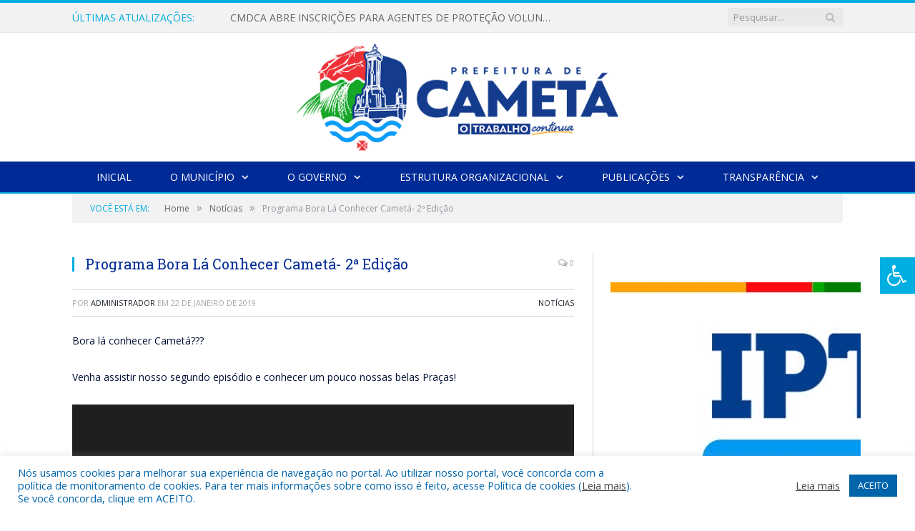

--- FILE ---
content_type: text/html; charset=UTF-8
request_url: https://prefeituradecameta.pa.gov.br/programa-bora-la-conhecer-cameta-2a-edicao/
body_size: 20242
content:

<!DOCTYPE html>

<!--[if IE 8]> <html class="ie ie8" lang="pt-BR"> <![endif]-->
<!--[if IE 9]> <html class="ie ie9" lang="pt-BR"> <![endif]-->
<!--[if gt IE 9]><!--> <html lang="pt-BR"> <!--<![endif]-->

<head>


<meta charset="UTF-8" />
<title>Programa Bora Lá Conhecer Cametá- 2ª Edição - Prefeitura Municipal de Cametá - PA | Gestão 2025-2028</title>

 
<meta name="viewport" content="width=device-width, initial-scale=1" />
<link rel="pingback" href="https://prefeituradecameta.pa.gov.br/xmlrpc.php" />
	
<link rel="shortcut icon" href="https://prefeituradecameta.pa.gov.br/wp-content/uploads/2022/02/icone-cr2-.png" />	

<link rel="apple-touch-icon-precomposed" href="https://prefeituradecameta.pa.gov.br/wp-content/uploads/2022/02/icone-cr2-.png" />
	
<meta name='robots' content='index, follow, max-image-preview:large, max-snippet:-1, max-video-preview:-1' />

	<!-- This site is optimized with the Yoast SEO plugin v26.7 - https://yoast.com/wordpress/plugins/seo/ -->
	<link rel="canonical" href="https://prefeituradecameta.pa.gov.br/programa-bora-la-conhecer-cameta-2a-edicao/" />
	<meta property="og:locale" content="pt_BR" />
	<meta property="og:type" content="article" />
	<meta property="og:title" content="Programa Bora Lá Conhecer Cametá- 2ª Edição - Prefeitura Municipal de Cametá - PA | Gestão 2025-2028" />
	<meta property="og:description" content="Bora lá conhecer Cametá??? Venha assistir nosso segundo episódio e conhecer um pouco nossas belas Praças!" />
	<meta property="og:url" content="https://prefeituradecameta.pa.gov.br/programa-bora-la-conhecer-cameta-2a-edicao/" />
	<meta property="og:site_name" content="Prefeitura Municipal de Cametá - PA | Gestão 2025-2028" />
	<meta property="article:published_time" content="2019-01-22T17:27:34+00:00" />
	<meta property="article:modified_time" content="2019-03-25T17:37:58+00:00" />
	<meta property="og:image" content="https://prefeituradecameta.pa.gov.br/wp-content/uploads/2019/03/Prefeitura-de-Cametá.mp4_snapshot_00.16.746.jpg" />
	<meta property="og:image:width" content="1024" />
	<meta property="og:image:height" content="576" />
	<meta property="og:image:type" content="image/jpeg" />
	<meta name="author" content="Administrador" />
	<meta name="twitter:card" content="summary_large_image" />
	<meta name="twitter:label1" content="Escrito por" />
	<meta name="twitter:data1" content="Administrador" />
	<script type="application/ld+json" class="yoast-schema-graph">{"@context":"https://schema.org","@graph":[{"@type":"Article","@id":"https://prefeituradecameta.pa.gov.br/programa-bora-la-conhecer-cameta-2a-edicao/#article","isPartOf":{"@id":"https://prefeituradecameta.pa.gov.br/programa-bora-la-conhecer-cameta-2a-edicao/"},"author":{"name":"Administrador","@id":"https://prefeituradecameta.pa.gov.br/#/schema/person/3f6b0509bc9875e9572fb7ea3ace54ae"},"headline":"Programa Bora Lá Conhecer Cametá- 2ª Edição","datePublished":"2019-01-22T17:27:34+00:00","dateModified":"2019-03-25T17:37:58+00:00","mainEntityOfPage":{"@id":"https://prefeituradecameta.pa.gov.br/programa-bora-la-conhecer-cameta-2a-edicao/"},"wordCount":40,"image":{"@id":"https://prefeituradecameta.pa.gov.br/programa-bora-la-conhecer-cameta-2a-edicao/#primaryimage"},"thumbnailUrl":"https://prefeituradecameta.pa.gov.br/wp-content/uploads/2019/03/Prefeitura-de-Cametá.mp4_snapshot_00.16.746.jpg","articleSection":["Notícias"],"inLanguage":"pt-BR"},{"@type":"WebPage","@id":"https://prefeituradecameta.pa.gov.br/programa-bora-la-conhecer-cameta-2a-edicao/","url":"https://prefeituradecameta.pa.gov.br/programa-bora-la-conhecer-cameta-2a-edicao/","name":"Programa Bora Lá Conhecer Cametá- 2ª Edição - Prefeitura Municipal de Cametá - PA | Gestão 2025-2028","isPartOf":{"@id":"https://prefeituradecameta.pa.gov.br/#website"},"primaryImageOfPage":{"@id":"https://prefeituradecameta.pa.gov.br/programa-bora-la-conhecer-cameta-2a-edicao/#primaryimage"},"image":{"@id":"https://prefeituradecameta.pa.gov.br/programa-bora-la-conhecer-cameta-2a-edicao/#primaryimage"},"thumbnailUrl":"https://prefeituradecameta.pa.gov.br/wp-content/uploads/2019/03/Prefeitura-de-Cametá.mp4_snapshot_00.16.746.jpg","datePublished":"2019-01-22T17:27:34+00:00","dateModified":"2019-03-25T17:37:58+00:00","author":{"@id":"https://prefeituradecameta.pa.gov.br/#/schema/person/3f6b0509bc9875e9572fb7ea3ace54ae"},"breadcrumb":{"@id":"https://prefeituradecameta.pa.gov.br/programa-bora-la-conhecer-cameta-2a-edicao/#breadcrumb"},"inLanguage":"pt-BR","potentialAction":[{"@type":"ReadAction","target":["https://prefeituradecameta.pa.gov.br/programa-bora-la-conhecer-cameta-2a-edicao/"]}]},{"@type":"ImageObject","inLanguage":"pt-BR","@id":"https://prefeituradecameta.pa.gov.br/programa-bora-la-conhecer-cameta-2a-edicao/#primaryimage","url":"https://prefeituradecameta.pa.gov.br/wp-content/uploads/2019/03/Prefeitura-de-Cametá.mp4_snapshot_00.16.746.jpg","contentUrl":"https://prefeituradecameta.pa.gov.br/wp-content/uploads/2019/03/Prefeitura-de-Cametá.mp4_snapshot_00.16.746.jpg","width":1024,"height":576},{"@type":"BreadcrumbList","@id":"https://prefeituradecameta.pa.gov.br/programa-bora-la-conhecer-cameta-2a-edicao/#breadcrumb","itemListElement":[{"@type":"ListItem","position":1,"name":"Início","item":"https://prefeituradecameta.pa.gov.br/"},{"@type":"ListItem","position":2,"name":"Programa Bora Lá Conhecer Cametá- 2ª Edição"}]},{"@type":"WebSite","@id":"https://prefeituradecameta.pa.gov.br/#website","url":"https://prefeituradecameta.pa.gov.br/","name":"Prefeitura Municipal de Cametá - PA | Gestão 2025-2028","description":"Site oficial da Prefeitura Municipal de Cametá","potentialAction":[{"@type":"SearchAction","target":{"@type":"EntryPoint","urlTemplate":"https://prefeituradecameta.pa.gov.br/?s={search_term_string}"},"query-input":{"@type":"PropertyValueSpecification","valueRequired":true,"valueName":"search_term_string"}}],"inLanguage":"pt-BR"},{"@type":"Person","@id":"https://prefeituradecameta.pa.gov.br/#/schema/person/3f6b0509bc9875e9572fb7ea3ace54ae","name":"Administrador","image":{"@type":"ImageObject","inLanguage":"pt-BR","@id":"https://prefeituradecameta.pa.gov.br/#/schema/person/image/","url":"https://secure.gravatar.com/avatar/10abeee85fe3535c186151596ff19e8203d3ce50cd496637349b0394b06377b7?s=96&d=mm&r=g","contentUrl":"https://secure.gravatar.com/avatar/10abeee85fe3535c186151596ff19e8203d3ce50cd496637349b0394b06377b7?s=96&d=mm&r=g","caption":"Administrador"},"url":"https://prefeituradecameta.pa.gov.br/author/admin/"}]}</script>
	<!-- / Yoast SEO plugin. -->


<link rel='dns-prefetch' href='//maxcdn.bootstrapcdn.com' />
<link rel='dns-prefetch' href='//fonts.googleapis.com' />
<link rel="alternate" type="application/rss+xml" title="Feed para Prefeitura Municipal de Cametá - PA | Gestão 2025-2028 &raquo;" href="https://prefeituradecameta.pa.gov.br/feed/" />
<link rel="alternate" type="application/rss+xml" title="Feed de comentários para Prefeitura Municipal de Cametá - PA | Gestão 2025-2028 &raquo;" href="https://prefeituradecameta.pa.gov.br/comments/feed/" />
<link rel="alternate" title="oEmbed (JSON)" type="application/json+oembed" href="https://prefeituradecameta.pa.gov.br/wp-json/oembed/1.0/embed?url=https%3A%2F%2Fprefeituradecameta.pa.gov.br%2Fprograma-bora-la-conhecer-cameta-2a-edicao%2F" />
<link rel="alternate" title="oEmbed (XML)" type="text/xml+oembed" href="https://prefeituradecameta.pa.gov.br/wp-json/oembed/1.0/embed?url=https%3A%2F%2Fprefeituradecameta.pa.gov.br%2Fprograma-bora-la-conhecer-cameta-2a-edicao%2F&#038;format=xml" />
<style id='wp-img-auto-sizes-contain-inline-css' type='text/css'>
img:is([sizes=auto i],[sizes^="auto," i]){contain-intrinsic-size:3000px 1500px}
/*# sourceURL=wp-img-auto-sizes-contain-inline-css */
</style>
<style id='wp-emoji-styles-inline-css' type='text/css'>

	img.wp-smiley, img.emoji {
		display: inline !important;
		border: none !important;
		box-shadow: none !important;
		height: 1em !important;
		width: 1em !important;
		margin: 0 0.07em !important;
		vertical-align: -0.1em !important;
		background: none !important;
		padding: 0 !important;
	}
/*# sourceURL=wp-emoji-styles-inline-css */
</style>
<style id='wp-block-library-inline-css' type='text/css'>
:root{--wp-block-synced-color:#7a00df;--wp-block-synced-color--rgb:122,0,223;--wp-bound-block-color:var(--wp-block-synced-color);--wp-editor-canvas-background:#ddd;--wp-admin-theme-color:#007cba;--wp-admin-theme-color--rgb:0,124,186;--wp-admin-theme-color-darker-10:#006ba1;--wp-admin-theme-color-darker-10--rgb:0,107,160.5;--wp-admin-theme-color-darker-20:#005a87;--wp-admin-theme-color-darker-20--rgb:0,90,135;--wp-admin-border-width-focus:2px}@media (min-resolution:192dpi){:root{--wp-admin-border-width-focus:1.5px}}.wp-element-button{cursor:pointer}:root .has-very-light-gray-background-color{background-color:#eee}:root .has-very-dark-gray-background-color{background-color:#313131}:root .has-very-light-gray-color{color:#eee}:root .has-very-dark-gray-color{color:#313131}:root .has-vivid-green-cyan-to-vivid-cyan-blue-gradient-background{background:linear-gradient(135deg,#00d084,#0693e3)}:root .has-purple-crush-gradient-background{background:linear-gradient(135deg,#34e2e4,#4721fb 50%,#ab1dfe)}:root .has-hazy-dawn-gradient-background{background:linear-gradient(135deg,#faaca8,#dad0ec)}:root .has-subdued-olive-gradient-background{background:linear-gradient(135deg,#fafae1,#67a671)}:root .has-atomic-cream-gradient-background{background:linear-gradient(135deg,#fdd79a,#004a59)}:root .has-nightshade-gradient-background{background:linear-gradient(135deg,#330968,#31cdcf)}:root .has-midnight-gradient-background{background:linear-gradient(135deg,#020381,#2874fc)}:root{--wp--preset--font-size--normal:16px;--wp--preset--font-size--huge:42px}.has-regular-font-size{font-size:1em}.has-larger-font-size{font-size:2.625em}.has-normal-font-size{font-size:var(--wp--preset--font-size--normal)}.has-huge-font-size{font-size:var(--wp--preset--font-size--huge)}.has-text-align-center{text-align:center}.has-text-align-left{text-align:left}.has-text-align-right{text-align:right}.has-fit-text{white-space:nowrap!important}#end-resizable-editor-section{display:none}.aligncenter{clear:both}.items-justified-left{justify-content:flex-start}.items-justified-center{justify-content:center}.items-justified-right{justify-content:flex-end}.items-justified-space-between{justify-content:space-between}.screen-reader-text{border:0;clip-path:inset(50%);height:1px;margin:-1px;overflow:hidden;padding:0;position:absolute;width:1px;word-wrap:normal!important}.screen-reader-text:focus{background-color:#ddd;clip-path:none;color:#444;display:block;font-size:1em;height:auto;left:5px;line-height:normal;padding:15px 23px 14px;text-decoration:none;top:5px;width:auto;z-index:100000}html :where(.has-border-color){border-style:solid}html :where([style*=border-top-color]){border-top-style:solid}html :where([style*=border-right-color]){border-right-style:solid}html :where([style*=border-bottom-color]){border-bottom-style:solid}html :where([style*=border-left-color]){border-left-style:solid}html :where([style*=border-width]){border-style:solid}html :where([style*=border-top-width]){border-top-style:solid}html :where([style*=border-right-width]){border-right-style:solid}html :where([style*=border-bottom-width]){border-bottom-style:solid}html :where([style*=border-left-width]){border-left-style:solid}html :where(img[class*=wp-image-]){height:auto;max-width:100%}:where(figure){margin:0 0 1em}html :where(.is-position-sticky){--wp-admin--admin-bar--position-offset:var(--wp-admin--admin-bar--height,0px)}@media screen and (max-width:600px){html :where(.is-position-sticky){--wp-admin--admin-bar--position-offset:0px}}

/*# sourceURL=wp-block-library-inline-css */
</style><style id='global-styles-inline-css' type='text/css'>
:root{--wp--preset--aspect-ratio--square: 1;--wp--preset--aspect-ratio--4-3: 4/3;--wp--preset--aspect-ratio--3-4: 3/4;--wp--preset--aspect-ratio--3-2: 3/2;--wp--preset--aspect-ratio--2-3: 2/3;--wp--preset--aspect-ratio--16-9: 16/9;--wp--preset--aspect-ratio--9-16: 9/16;--wp--preset--color--black: #000000;--wp--preset--color--cyan-bluish-gray: #abb8c3;--wp--preset--color--white: #ffffff;--wp--preset--color--pale-pink: #f78da7;--wp--preset--color--vivid-red: #cf2e2e;--wp--preset--color--luminous-vivid-orange: #ff6900;--wp--preset--color--luminous-vivid-amber: #fcb900;--wp--preset--color--light-green-cyan: #7bdcb5;--wp--preset--color--vivid-green-cyan: #00d084;--wp--preset--color--pale-cyan-blue: #8ed1fc;--wp--preset--color--vivid-cyan-blue: #0693e3;--wp--preset--color--vivid-purple: #9b51e0;--wp--preset--gradient--vivid-cyan-blue-to-vivid-purple: linear-gradient(135deg,rgb(6,147,227) 0%,rgb(155,81,224) 100%);--wp--preset--gradient--light-green-cyan-to-vivid-green-cyan: linear-gradient(135deg,rgb(122,220,180) 0%,rgb(0,208,130) 100%);--wp--preset--gradient--luminous-vivid-amber-to-luminous-vivid-orange: linear-gradient(135deg,rgb(252,185,0) 0%,rgb(255,105,0) 100%);--wp--preset--gradient--luminous-vivid-orange-to-vivid-red: linear-gradient(135deg,rgb(255,105,0) 0%,rgb(207,46,46) 100%);--wp--preset--gradient--very-light-gray-to-cyan-bluish-gray: linear-gradient(135deg,rgb(238,238,238) 0%,rgb(169,184,195) 100%);--wp--preset--gradient--cool-to-warm-spectrum: linear-gradient(135deg,rgb(74,234,220) 0%,rgb(151,120,209) 20%,rgb(207,42,186) 40%,rgb(238,44,130) 60%,rgb(251,105,98) 80%,rgb(254,248,76) 100%);--wp--preset--gradient--blush-light-purple: linear-gradient(135deg,rgb(255,206,236) 0%,rgb(152,150,240) 100%);--wp--preset--gradient--blush-bordeaux: linear-gradient(135deg,rgb(254,205,165) 0%,rgb(254,45,45) 50%,rgb(107,0,62) 100%);--wp--preset--gradient--luminous-dusk: linear-gradient(135deg,rgb(255,203,112) 0%,rgb(199,81,192) 50%,rgb(65,88,208) 100%);--wp--preset--gradient--pale-ocean: linear-gradient(135deg,rgb(255,245,203) 0%,rgb(182,227,212) 50%,rgb(51,167,181) 100%);--wp--preset--gradient--electric-grass: linear-gradient(135deg,rgb(202,248,128) 0%,rgb(113,206,126) 100%);--wp--preset--gradient--midnight: linear-gradient(135deg,rgb(2,3,129) 0%,rgb(40,116,252) 100%);--wp--preset--font-size--small: 13px;--wp--preset--font-size--medium: 20px;--wp--preset--font-size--large: 36px;--wp--preset--font-size--x-large: 42px;--wp--preset--spacing--20: 0.44rem;--wp--preset--spacing--30: 0.67rem;--wp--preset--spacing--40: 1rem;--wp--preset--spacing--50: 1.5rem;--wp--preset--spacing--60: 2.25rem;--wp--preset--spacing--70: 3.38rem;--wp--preset--spacing--80: 5.06rem;--wp--preset--shadow--natural: 6px 6px 9px rgba(0, 0, 0, 0.2);--wp--preset--shadow--deep: 12px 12px 50px rgba(0, 0, 0, 0.4);--wp--preset--shadow--sharp: 6px 6px 0px rgba(0, 0, 0, 0.2);--wp--preset--shadow--outlined: 6px 6px 0px -3px rgb(255, 255, 255), 6px 6px rgb(0, 0, 0);--wp--preset--shadow--crisp: 6px 6px 0px rgb(0, 0, 0);}:where(.is-layout-flex){gap: 0.5em;}:where(.is-layout-grid){gap: 0.5em;}body .is-layout-flex{display: flex;}.is-layout-flex{flex-wrap: wrap;align-items: center;}.is-layout-flex > :is(*, div){margin: 0;}body .is-layout-grid{display: grid;}.is-layout-grid > :is(*, div){margin: 0;}:where(.wp-block-columns.is-layout-flex){gap: 2em;}:where(.wp-block-columns.is-layout-grid){gap: 2em;}:where(.wp-block-post-template.is-layout-flex){gap: 1.25em;}:where(.wp-block-post-template.is-layout-grid){gap: 1.25em;}.has-black-color{color: var(--wp--preset--color--black) !important;}.has-cyan-bluish-gray-color{color: var(--wp--preset--color--cyan-bluish-gray) !important;}.has-white-color{color: var(--wp--preset--color--white) !important;}.has-pale-pink-color{color: var(--wp--preset--color--pale-pink) !important;}.has-vivid-red-color{color: var(--wp--preset--color--vivid-red) !important;}.has-luminous-vivid-orange-color{color: var(--wp--preset--color--luminous-vivid-orange) !important;}.has-luminous-vivid-amber-color{color: var(--wp--preset--color--luminous-vivid-amber) !important;}.has-light-green-cyan-color{color: var(--wp--preset--color--light-green-cyan) !important;}.has-vivid-green-cyan-color{color: var(--wp--preset--color--vivid-green-cyan) !important;}.has-pale-cyan-blue-color{color: var(--wp--preset--color--pale-cyan-blue) !important;}.has-vivid-cyan-blue-color{color: var(--wp--preset--color--vivid-cyan-blue) !important;}.has-vivid-purple-color{color: var(--wp--preset--color--vivid-purple) !important;}.has-black-background-color{background-color: var(--wp--preset--color--black) !important;}.has-cyan-bluish-gray-background-color{background-color: var(--wp--preset--color--cyan-bluish-gray) !important;}.has-white-background-color{background-color: var(--wp--preset--color--white) !important;}.has-pale-pink-background-color{background-color: var(--wp--preset--color--pale-pink) !important;}.has-vivid-red-background-color{background-color: var(--wp--preset--color--vivid-red) !important;}.has-luminous-vivid-orange-background-color{background-color: var(--wp--preset--color--luminous-vivid-orange) !important;}.has-luminous-vivid-amber-background-color{background-color: var(--wp--preset--color--luminous-vivid-amber) !important;}.has-light-green-cyan-background-color{background-color: var(--wp--preset--color--light-green-cyan) !important;}.has-vivid-green-cyan-background-color{background-color: var(--wp--preset--color--vivid-green-cyan) !important;}.has-pale-cyan-blue-background-color{background-color: var(--wp--preset--color--pale-cyan-blue) !important;}.has-vivid-cyan-blue-background-color{background-color: var(--wp--preset--color--vivid-cyan-blue) !important;}.has-vivid-purple-background-color{background-color: var(--wp--preset--color--vivid-purple) !important;}.has-black-border-color{border-color: var(--wp--preset--color--black) !important;}.has-cyan-bluish-gray-border-color{border-color: var(--wp--preset--color--cyan-bluish-gray) !important;}.has-white-border-color{border-color: var(--wp--preset--color--white) !important;}.has-pale-pink-border-color{border-color: var(--wp--preset--color--pale-pink) !important;}.has-vivid-red-border-color{border-color: var(--wp--preset--color--vivid-red) !important;}.has-luminous-vivid-orange-border-color{border-color: var(--wp--preset--color--luminous-vivid-orange) !important;}.has-luminous-vivid-amber-border-color{border-color: var(--wp--preset--color--luminous-vivid-amber) !important;}.has-light-green-cyan-border-color{border-color: var(--wp--preset--color--light-green-cyan) !important;}.has-vivid-green-cyan-border-color{border-color: var(--wp--preset--color--vivid-green-cyan) !important;}.has-pale-cyan-blue-border-color{border-color: var(--wp--preset--color--pale-cyan-blue) !important;}.has-vivid-cyan-blue-border-color{border-color: var(--wp--preset--color--vivid-cyan-blue) !important;}.has-vivid-purple-border-color{border-color: var(--wp--preset--color--vivid-purple) !important;}.has-vivid-cyan-blue-to-vivid-purple-gradient-background{background: var(--wp--preset--gradient--vivid-cyan-blue-to-vivid-purple) !important;}.has-light-green-cyan-to-vivid-green-cyan-gradient-background{background: var(--wp--preset--gradient--light-green-cyan-to-vivid-green-cyan) !important;}.has-luminous-vivid-amber-to-luminous-vivid-orange-gradient-background{background: var(--wp--preset--gradient--luminous-vivid-amber-to-luminous-vivid-orange) !important;}.has-luminous-vivid-orange-to-vivid-red-gradient-background{background: var(--wp--preset--gradient--luminous-vivid-orange-to-vivid-red) !important;}.has-very-light-gray-to-cyan-bluish-gray-gradient-background{background: var(--wp--preset--gradient--very-light-gray-to-cyan-bluish-gray) !important;}.has-cool-to-warm-spectrum-gradient-background{background: var(--wp--preset--gradient--cool-to-warm-spectrum) !important;}.has-blush-light-purple-gradient-background{background: var(--wp--preset--gradient--blush-light-purple) !important;}.has-blush-bordeaux-gradient-background{background: var(--wp--preset--gradient--blush-bordeaux) !important;}.has-luminous-dusk-gradient-background{background: var(--wp--preset--gradient--luminous-dusk) !important;}.has-pale-ocean-gradient-background{background: var(--wp--preset--gradient--pale-ocean) !important;}.has-electric-grass-gradient-background{background: var(--wp--preset--gradient--electric-grass) !important;}.has-midnight-gradient-background{background: var(--wp--preset--gradient--midnight) !important;}.has-small-font-size{font-size: var(--wp--preset--font-size--small) !important;}.has-medium-font-size{font-size: var(--wp--preset--font-size--medium) !important;}.has-large-font-size{font-size: var(--wp--preset--font-size--large) !important;}.has-x-large-font-size{font-size: var(--wp--preset--font-size--x-large) !important;}
/*# sourceURL=global-styles-inline-css */
</style>

<style id='classic-theme-styles-inline-css' type='text/css'>
/*! This file is auto-generated */
.wp-block-button__link{color:#fff;background-color:#32373c;border-radius:9999px;box-shadow:none;text-decoration:none;padding:calc(.667em + 2px) calc(1.333em + 2px);font-size:1.125em}.wp-block-file__button{background:#32373c;color:#fff;text-decoration:none}
/*# sourceURL=/wp-includes/css/classic-themes.min.css */
</style>
<link rel='stylesheet' id='cookie-law-info-css' href='https://prefeituradecameta.pa.gov.br/wp-content/plugins/cookie-law-info/legacy/public/css/cookie-law-info-public.css?ver=3.3.9.1' type='text/css' media='all' />
<link rel='stylesheet' id='cookie-law-info-gdpr-css' href='https://prefeituradecameta.pa.gov.br/wp-content/plugins/cookie-law-info/legacy/public/css/cookie-law-info-gdpr.css?ver=3.3.9.1' type='text/css' media='all' />
<link rel='stylesheet' id='page-list-style-css' href='https://prefeituradecameta.pa.gov.br/wp-content/plugins/page-list/css/page-list.css?ver=5.9' type='text/css' media='all' />
<link rel='stylesheet' id='fontawsome-css' href='//maxcdn.bootstrapcdn.com/font-awesome/4.6.3/css/font-awesome.min.css?ver=1.0.5' type='text/css' media='all' />
<link rel='stylesheet' id='sogo_accessibility-css' href='https://prefeituradecameta.pa.gov.br/wp-content/plugins/sogo-accessibility/public/css/sogo-accessibility-public.css?ver=1.0.5' type='text/css' media='all' />
<link rel='stylesheet' id='wp-polls-css' href='https://prefeituradecameta.pa.gov.br/wp-content/plugins/wp-polls/polls-css.css?ver=2.77.3' type='text/css' media='all' />
<style id='wp-polls-inline-css' type='text/css'>
.wp-polls .pollbar {
	margin: 1px;
	font-size: 6px;
	line-height: 8px;
	height: 8px;
	background-image: url('https://prefeituradecameta.pa.gov.br/wp-content/plugins/wp-polls/images/default/pollbg.gif');
	border: 1px solid #c8c8c8;
}

/*# sourceURL=wp-polls-inline-css */
</style>
<link rel='stylesheet' id='smartmag-fonts-css' href='https://fonts.googleapis.com/css?family=Open+Sans:400,400Italic,600,700|Roboto+Slab|Merriweather:300italic&#038;subset' type='text/css' media='all' />
<link rel='stylesheet' id='smartmag-core-css' href='https://prefeituradecameta.pa.gov.br/wp-content/themes/cr2-v3/style.css?ver=2.6.1' type='text/css' media='all' />
<link rel='stylesheet' id='smartmag-responsive-css' href='https://prefeituradecameta.pa.gov.br/wp-content/themes/cr2-v3/css/responsive.css?ver=2.6.1' type='text/css' media='all' />
<link rel='stylesheet' id='pretty-photo-css' href='https://prefeituradecameta.pa.gov.br/wp-content/themes/cr2-v3/css/prettyPhoto.css?ver=2.6.1' type='text/css' media='all' />
<link rel='stylesheet' id='smartmag-font-awesome-css' href='https://prefeituradecameta.pa.gov.br/wp-content/themes/cr2-v3/css/fontawesome/css/font-awesome.min.css?ver=2.6.1' type='text/css' media='all' />
<link rel='stylesheet' id='msl-main-css' href='https://prefeituradecameta.pa.gov.br/wp-content/plugins/master-slider/public/assets/css/masterslider.main.css?ver=3.11.0' type='text/css' media='all' />
<link rel='stylesheet' id='msl-custom-css' href='https://prefeituradecameta.pa.gov.br/wp-content/uploads/master-slider/custom.css?ver=3.2' type='text/css' media='all' />
<link rel='stylesheet' id='custom-css-css' href='https://prefeituradecameta.pa.gov.br/?bunyad_custom_css=1&#038;ver=6.9' type='text/css' media='all' />
<script type="text/javascript" src="https://prefeituradecameta.pa.gov.br/wp-includes/js/jquery/jquery.min.js?ver=3.7.1" id="jquery-core-js"></script>
<script type="text/javascript" src="https://prefeituradecameta.pa.gov.br/wp-includes/js/jquery/jquery-migrate.min.js?ver=3.4.1" id="jquery-migrate-js"></script>
<script type="text/javascript" id="cookie-law-info-js-extra">
/* <![CDATA[ */
var Cli_Data = {"nn_cookie_ids":[],"cookielist":[],"non_necessary_cookies":[],"ccpaEnabled":"","ccpaRegionBased":"","ccpaBarEnabled":"","strictlyEnabled":["necessary","obligatoire"],"ccpaType":"gdpr","js_blocking":"1","custom_integration":"","triggerDomRefresh":"","secure_cookies":""};
var cli_cookiebar_settings = {"animate_speed_hide":"500","animate_speed_show":"500","background":"#FFF","border":"#b1a6a6c2","border_on":"","button_1_button_colour":"#61a229","button_1_button_hover":"#4e8221","button_1_link_colour":"#fff","button_1_as_button":"1","button_1_new_win":"","button_2_button_colour":"#333","button_2_button_hover":"#292929","button_2_link_colour":"#444","button_2_as_button":"","button_2_hidebar":"","button_3_button_colour":"#dedfe0","button_3_button_hover":"#b2b2b3","button_3_link_colour":"#333333","button_3_as_button":"1","button_3_new_win":"","button_4_button_colour":"#dedfe0","button_4_button_hover":"#b2b2b3","button_4_link_colour":"#333333","button_4_as_button":"1","button_7_button_colour":"#0064ab","button_7_button_hover":"#005089","button_7_link_colour":"#fff","button_7_as_button":"1","button_7_new_win":"","font_family":"inherit","header_fix":"","notify_animate_hide":"1","notify_animate_show":"","notify_div_id":"#cookie-law-info-bar","notify_position_horizontal":"right","notify_position_vertical":"bottom","scroll_close":"","scroll_close_reload":"","accept_close_reload":"","reject_close_reload":"","showagain_tab":"","showagain_background":"#fff","showagain_border":"#000","showagain_div_id":"#cookie-law-info-again","showagain_x_position":"100px","text":"#0064ab","show_once_yn":"","show_once":"10000","logging_on":"","as_popup":"","popup_overlay":"1","bar_heading_text":"","cookie_bar_as":"banner","popup_showagain_position":"bottom-right","widget_position":"left"};
var log_object = {"ajax_url":"https://prefeituradecameta.pa.gov.br/wp-admin/admin-ajax.php"};
//# sourceURL=cookie-law-info-js-extra
/* ]]> */
</script>
<script type="text/javascript" src="https://prefeituradecameta.pa.gov.br/wp-content/plugins/cookie-law-info/legacy/public/js/cookie-law-info-public.js?ver=3.3.9.1" id="cookie-law-info-js"></script>
<script type="text/javascript" src="https://prefeituradecameta.pa.gov.br/wp-content/themes/cr2-v3/js/jquery.prettyPhoto.js?ver=6.9" id="pretty-photo-smartmag-js"></script>
<script type="text/javascript" src="https://prefeituradecameta.pa.gov.br/wp-content/plugins/maxbuttons-pro-2.5.1/js/maxbuttons.js?ver=6.9" id="maxbuttons-js-js"></script>
<link rel="https://api.w.org/" href="https://prefeituradecameta.pa.gov.br/wp-json/" /><link rel="alternate" title="JSON" type="application/json" href="https://prefeituradecameta.pa.gov.br/wp-json/wp/v2/posts/6261" /><link rel="EditURI" type="application/rsd+xml" title="RSD" href="https://prefeituradecameta.pa.gov.br/xmlrpc.php?rsd" />
<meta name="generator" content="WordPress 6.9" />
<link rel='shortlink' href='https://prefeituradecameta.pa.gov.br/?p=6261' />
<script>var ms_grabbing_curosr = 'https://prefeituradecameta.pa.gov.br/wp-content/plugins/master-slider/public/assets/css/common/grabbing.cur', ms_grab_curosr = 'https://prefeituradecameta.pa.gov.br/wp-content/plugins/master-slider/public/assets/css/common/grab.cur';</script>
<meta name="generator" content="MasterSlider 3.11.0 - Responsive Touch Image Slider | avt.li/msf" />
	<style>.main-featured .row { opacity: 1; }.no-display {
    will-change: opacity;
    opacity: 1;
}</style>
<!--[if lt IE 9]>
<script src="https://prefeituradecameta.pa.gov.br/wp-content/themes/cr2-v3/js/html5.js" type="text/javascript"></script>
<![endif]-->

<link rel='stylesheet' id='mediaelement-css' href='https://prefeituradecameta.pa.gov.br/wp-includes/js/mediaelement/mediaelementplayer-legacy.min.css?ver=4.2.17' type='text/css' media='all' />
<link rel='stylesheet' id='wp-mediaelement-css' href='https://prefeituradecameta.pa.gov.br/wp-includes/js/mediaelement/wp-mediaelement.min.css?ver=6.9' type='text/css' media='all' />
<link rel='stylesheet' id='cookie-law-info-table-css' href='https://prefeituradecameta.pa.gov.br/wp-content/plugins/cookie-law-info/legacy/public/css/cookie-law-info-table.css?ver=3.3.9.1' type='text/css' media='all' />
</head>


<body data-rsssl=1 class="wp-singular post-template-default single single-post postid-6261 single-format-standard wp-theme-cr2-v3 page-builder _masterslider _ms_version_3.11.0 right-sidebar full has-nav-dark has-nav-full">

<div class="main-wrap">

	
	
	<div class="top-bar">

		<div class="wrap">
			<section class="top-bar-content cf">
			
								<div class="trending-ticker">
					<span class="heading">Últimas atualizações:</span>

					<ul>
												
												
							<li><a href="https://prefeituradecameta.pa.gov.br/cmdca-abre-inscricoes-para-agentes-de-protecao-voluntarios-em-cameta/" title="CMDCA ABRE INSCRIÇÕES PARA AGENTES DE PROTEÇÃO VOLUNTÁRIOS EM CAMETÁ">CMDCA ABRE INSCRIÇÕES PARA AGENTES DE PROTEÇÃO VOLUNTÁRIOS EM CAMETÁ</a></li>
						
												
							<li><a href="https://prefeituradecameta.pa.gov.br/segunda-domingueira-de-pre-carnaval-reune-multidao-e-confirma-cameta-como-referencia-na-folia/" title="SEGUNDA DOMINGUEIRA DE PRÉ-CARNAVAL REÚNE MULTIDÃO E CONFIRMA CAMETÁ COMO REFERÊNCIA NA FOLIA">SEGUNDA DOMINGUEIRA DE PRÉ-CARNAVAL REÚNE MULTIDÃO E CONFIRMA CAMETÁ COMO REFERÊNCIA NA FOLIA</a></li>
						
												
							<li><a href="https://prefeituradecameta.pa.gov.br/prefeitura-de-cameta-promove-mutirao-de-limpeza-e-reforca-conscientizacao-da-populacao/" title="PREFEITURA DE CAMETÁ PROMOVE MUTIRÃO DE LIMPEZA E REFORÇA CONSCIENTIZAÇÃO DA POPULAÇÃO">PREFEITURA DE CAMETÁ PROMOVE MUTIRÃO DE LIMPEZA E REFORÇA CONSCIENTIZAÇÃO DA POPULAÇÃO</a></li>
						
												
							<li><a href="https://prefeituradecameta.pa.gov.br/primeira-domingueira-do-povao-marca-o-inicio-do-maior-carnaval-da-amazonia/" title="PRIMEIRA DOMINGUEIRA DO POVÃO MARCA O INÍCIO DO MAIOR CARNAVAL DA AMAZÔNIA">PRIMEIRA DOMINGUEIRA DO POVÃO MARCA O INÍCIO DO MAIOR CARNAVAL DA AMAZÔNIA</a></li>
						
												
							<li><a href="https://prefeituradecameta.pa.gov.br/reveillon-do-povao-reune-multidao-na-praia-da-aldeia-e-prefeitura-divulga-atracoes-do-carnaval-2026/" title="RÉVEILLON DO POVÃO REÚNE MULTIDÃO NA PRAIA DA ALDEIA E PREFEITURA DIVULGA ATRAÇÕES DO CARNAVAL 2026">RÉVEILLON DO POVÃO REÚNE MULTIDÃO NA PRAIA DA ALDEIA E PREFEITURA DIVULGA ATRAÇÕES DO CARNAVAL 2026</a></li>
						
												
							<li><a href="https://prefeituradecameta.pa.gov.br/edital-de-chamamento-publico-no-05-2025-fomento-a-pesca-artesanal-do-mapara/" title="EDITAL DE CHAMAMENTO PÚBLICO Nº 05/2025 &#8211; FOMENTO À PESCA ARTESANAL DO MAPARÁ">EDITAL DE CHAMAMENTO PÚBLICO Nº 05/2025 &#8211; FOMENTO À PESCA ARTESANAL DO MAPARÁ</a></li>
						
												
							<li><a href="https://prefeituradecameta.pa.gov.br/guarda-municipal-de-cameta-lanca-grupamento-de-protecao-ambiental-e-reforca-a-protecao-ambiental-no-municipio/" title="GUARDA MUNICIPAL DE CAMETÁ LANÇA GRUPAMENTO DE PROTEÇÃO AMBIENTAL E REFORÇA A PROTEÇÃO AMBIENTAL NO MUNICÍPIO">GUARDA MUNICIPAL DE CAMETÁ LANÇA GRUPAMENTO DE PROTEÇÃO AMBIENTAL E REFORÇA A PROTEÇÃO AMBIENTAL NO MUNICÍPIO</a></li>
						
												
							<li><a href="https://prefeituradecameta.pa.gov.br/prefeitura-de-cameta-orienta-sobre-cadastro-obrigatorio-na-plataforma-desenvolve-cidade/" title="PREFEITURA DE CAMETÁ ORIENTA SOBRE CADASTRO OBRIGATÓRIO NA PLATAFORMA DESENVOLVE CIDADE">PREFEITURA DE CAMETÁ ORIENTA SOBRE CADASTRO OBRIGATÓRIO NA PLATAFORMA DESENVOLVE CIDADE</a></li>
						
												
											</ul>
				</div>
				
									
					
		<div class="search">
			<form role="search" action="https://prefeituradecameta.pa.gov.br/" method="get">
				<input type="text" name="s" class="query" value="" placeholder="Pesquisar..."/>
				<button class="search-button" type="submit"><i class="fa fa-search"></i></button>
			</form>
		</div> <!-- .search -->					
				
								
			</section>
		</div>
		
	</div>
	
	<div id="main-head" class="main-head">
		
		<div class="wrap">
			
			
			<header class="centered">
			
				<div class="title">
							<a href="https://prefeituradecameta.pa.gov.br/" title="Prefeitura Municipal de Cametá &#8211; PA | Gestão 2025-2028" rel="home" class">
		
														
								
				<img src="https://prefeituradecameta.pa.gov.br/wp-content/uploads/2025/04/LOGO-PORTAL-PMC.png" class="logo-image" alt="Prefeitura Municipal de Cametá &#8211; PA | Gestão 2025-2028"  />
					 
						
		</a>				</div>
				
								
			</header>
				
							
		</div>
		
		
<div class="navigation-wrap cf" data-sticky-nav="1" data-sticky-type="normal">

	<nav class="navigation cf nav-center nav-full nav-dark">
	
		<div class="wrap">
		
			<div class="mobile" data-type="classic" data-search="1">
				<a href="#" class="selected">
					<span class="text">Menu</span><span class="current"></span> <i class="hamburger fa fa-bars"></i>
				</a>
			</div>
			
			<div class="menu-novo-menu-container"><ul id="menu-novo-menu" class="menu accessibility_menu"><li id="menu-item-17832" class="menu-item menu-item-type-post_type menu-item-object-page menu-item-home menu-item-17832"><a href="https://prefeituradecameta.pa.gov.br/">Inicial</a></li>
<li id="menu-item-822" class="menu-item menu-item-type-post_type menu-item-object-page menu-item-has-children menu-item-822"><a href="https://prefeituradecameta.pa.gov.br/o-municipio/">O Município</a>
<ul class="sub-menu">
	<li id="menu-item-823" class="menu-item menu-item-type-post_type menu-item-object-page menu-item-823"><a href="https://prefeituradecameta.pa.gov.br/o-municipio/historia/">História</a></li>
	<li id="menu-item-824" class="menu-item menu-item-type-post_type menu-item-object-page menu-item-824"><a href="https://prefeituradecameta.pa.gov.br/o-municipio/sobre-o-municipio/">Sobre o Município</a></li>
	<li id="menu-item-825" class="menu-item menu-item-type-post_type menu-item-object-page menu-item-825"><a href="https://prefeituradecameta.pa.gov.br/o-municipio/telefones-uteis/">Telefones Úteis</a></li>
	<li id="menu-item-826" class="menu-item menu-item-type-post_type menu-item-object-page menu-item-826"><a href="https://prefeituradecameta.pa.gov.br/o-municipio/turismo-e-lazer/">Turismo e Lazer</a></li>
	<li id="menu-item-19078" class="menu-item menu-item-type-custom menu-item-object-custom menu-item-19078"><a href="https://saae.prefeituradecameta.pa.gov.br/">Portal do SAAE Cametá</a></li>
	<li id="menu-item-19869" class="menu-item menu-item-type-custom menu-item-object-custom menu-item-19869"><a href="https://prefeituradecameta.pa.gov.br/c/espaco-do-empreendedor/">Espaço Empreendedor</a></li>
</ul>
</li>
<li id="menu-item-837" class="menu-item menu-item-type-post_type menu-item-object-page menu-item-has-children menu-item-837"><a href="https://prefeituradecameta.pa.gov.br/o-governo/">O Governo</a>
<ul class="sub-menu">
	<li id="menu-item-840" class="menu-item menu-item-type-post_type menu-item-object-page menu-item-has-children menu-item-840"><a href="https://prefeituradecameta.pa.gov.br/o-governo/prefeito/">Prefeito</a>
	<ul class="sub-menu">
		<li id="menu-item-32178" class="menu-item menu-item-type-custom menu-item-object-custom menu-item-32178"><a href="https://www.portalcr2.com.br/agenda-externa/agenda-cameta">Agenda do Prefeito</a></li>
	</ul>
</li>
	<li id="menu-item-851" class="menu-item menu-item-type-post_type menu-item-object-page menu-item-851"><a href="https://prefeituradecameta.pa.gov.br/o-governo/vice-prefeito/">Vice-Prefeito</a></li>
</ul>
</li>
<li id="menu-item-32177" class="menu-item menu-item-type-custom menu-item-object-custom menu-item-has-children menu-item-32177"><a target="_blank" href="https://www.portalcr2.com.br/estrutura-organizacional/estrutura-cameta">Estrutura Organizacional</a>
<ul class="sub-menu">
	<li id="menu-item-16280" class="menu-item menu-item-type-post_type menu-item-object-page menu-item-16280"><a href="https://prefeituradecameta.pa.gov.br/portal-da-transparencia/estrutura-organizacional/controladoria-geral-municipio/">Controladoria Geral do Município</a></li>
	<li id="menu-item-16281" class="menu-item menu-item-type-post_type menu-item-object-page menu-item-16281"><a href="https://prefeituradecameta.pa.gov.br/portal-da-transparencia/estrutura-organizacional/departamento-municipal-de-transito-e-transporte-demutt/">Departamento Municipal de Trânsito e Transporte (DEMUTT)</a></li>
	<li id="menu-item-16282" class="menu-item menu-item-type-post_type menu-item-object-page menu-item-16282"><a href="https://prefeituradecameta.pa.gov.br/portal-da-transparencia/estrutura-organizacional/gabinete-do-prefeito/">Gabinete do Prefeito</a></li>
	<li id="menu-item-16283" class="menu-item menu-item-type-post_type menu-item-object-page menu-item-16283"><a href="https://prefeituradecameta.pa.gov.br/portal-da-transparencia/estrutura-organizacional/procuradoria-geral-municipio/">Procuradoria Geral do Município</a></li>
	<li id="menu-item-16284" class="menu-item menu-item-type-post_type menu-item-object-page menu-item-16284"><a href="https://prefeituradecameta.pa.gov.br/portal-da-transparencia/estrutura-organizacional/secretaria-de-administracao/">Secretaria de Administração</a></li>
	<li id="menu-item-16285" class="menu-item menu-item-type-post_type menu-item-object-page menu-item-16285"><a href="https://prefeituradecameta.pa.gov.br/portal-da-transparencia/estrutura-organizacional/secretaria-de-agricultura-desenvolvimento-rural-e-economico/">Secretaria de Agricultura, Desenvolvimento Rural e Econômico</a></li>
	<li id="menu-item-16286" class="menu-item menu-item-type-post_type menu-item-object-page menu-item-16286"><a href="https://prefeituradecameta.pa.gov.br/portal-da-transparencia/estrutura-organizacional/secretaria-de-assistencia-social/">Secretaria de Assistência Social</a></li>
	<li id="menu-item-16287" class="menu-item menu-item-type-post_type menu-item-object-page menu-item-16287"><a href="https://prefeituradecameta.pa.gov.br/portal-da-transparencia/estrutura-organizacional/secretaria-de-cultura-turismo-e-desporto/">Secretaria de Cultura, Turismo e Desporto</a></li>
	<li id="menu-item-16288" class="menu-item menu-item-type-post_type menu-item-object-page menu-item-16288"><a href="https://prefeituradecameta.pa.gov.br/portal-da-transparencia/estrutura-organizacional/secretaria-de-educacao/">Secretaria de Educação</a></li>
	<li id="menu-item-16289" class="menu-item menu-item-type-post_type menu-item-object-page menu-item-16289"><a href="https://prefeituradecameta.pa.gov.br/portal-da-transparencia/estrutura-organizacional/secretaria-de-financas/">Secretaria de Finanças</a></li>
	<li id="menu-item-16290" class="menu-item menu-item-type-post_type menu-item-object-page menu-item-16290"><a href="https://prefeituradecameta.pa.gov.br/portal-da-transparencia/estrutura-organizacional/secretaria-de-meio-ambiente/">Secretaria de Meio Ambiente</a></li>
	<li id="menu-item-16291" class="menu-item menu-item-type-post_type menu-item-object-page menu-item-16291"><a href="https://prefeituradecameta.pa.gov.br/portal-da-transparencia/estrutura-organizacional/secretaria-de-planejamento-e-gestao/">Secretaria de Planejamento e Gestão</a></li>
	<li id="menu-item-16292" class="menu-item menu-item-type-post_type menu-item-object-page menu-item-16292"><a href="https://prefeituradecameta.pa.gov.br/portal-da-transparencia/estrutura-organizacional/secretaria-de-saude/">Secretaria de Saúde</a></li>
	<li id="menu-item-16293" class="menu-item menu-item-type-post_type menu-item-object-page menu-item-16293"><a href="https://prefeituradecameta.pa.gov.br/portal-da-transparencia/estrutura-organizacional/secretaria-de-transportes-terras-e-obras/">Secretaria de Transportes, Terras e Obras</a></li>
	<li id="menu-item-16294" class="menu-item menu-item-type-post_type menu-item-object-page menu-item-16294"><a href="https://prefeituradecameta.pa.gov.br/portal-da-transparencia/estrutura-organizacional/servico-autonomo-de-agua-e-esgoto-saae/">Serviço Autônomo de Água e Esgoto (SAAE)</a></li>
</ul>
</li>
<li id="menu-item-32172" class="menu-item menu-item-type-custom menu-item-object-custom menu-item-has-children menu-item-32172"><a href="#">Publicações</a>
<ul class="sub-menu">
	<li id="menu-item-32173" class="menu-item menu-item-type-custom menu-item-object-custom menu-item-32173"><a target="_blank" href="https://www.portalcr2.com.br/leis-e-atos/leis-cameta">Leis e Atos Normativos</a></li>
	<li id="menu-item-32174" class="menu-item menu-item-type-custom menu-item-object-custom menu-item-32174"><a target="_blank" href="https://www.portalcr2.com.br/concurso-processo-seletivo/concursos-e-pss-cameta">Concursos e Processos Seletivos</a></li>
	<li id="menu-item-32175" class="menu-item menu-item-type-custom menu-item-object-custom menu-item-32175"><a target="_blank" href="https://www.portalcr2.com.br/convenio-tranf-voluntaria/transferencias-voluntarias-cameta">Convênios</a></li>
	<li id="menu-item-32176" class="menu-item menu-item-type-custom menu-item-object-custom menu-item-32176"><a target="_blank" href="https://www.portalcr2.com.br/licitacoes/licitacoes-cameta">Licitações</a></li>
</ul>
</li>
<li id="menu-item-32171" class="menu-item menu-item-type-custom menu-item-object-custom menu-item-has-children menu-item-32171"><a target="_blank" href="https://www.portalcr2.com.br/entidade/cameta">Transparência</a>
<ul class="sub-menu">
	<li id="menu-item-17833" class="menu-item menu-item-type-post_type menu-item-object-page menu-item-17833"><a href="https://prefeituradecameta.pa.gov.br/covid-19/">Transparência COVID-19</a></li>
</ul>
</li>
</ul></div>			
						
				<div class="mobile-menu-container"><ul id="menu-novo-menu-1" class="menu mobile-menu accessibility_menu"><li class="menu-item menu-item-type-post_type menu-item-object-page menu-item-home menu-item-17832"><a href="https://prefeituradecameta.pa.gov.br/">Inicial</a></li>
<li class="menu-item menu-item-type-post_type menu-item-object-page menu-item-has-children menu-item-822"><a href="https://prefeituradecameta.pa.gov.br/o-municipio/">O Município</a>
<ul class="sub-menu">
	<li class="menu-item menu-item-type-post_type menu-item-object-page menu-item-823"><a href="https://prefeituradecameta.pa.gov.br/o-municipio/historia/">História</a></li>
	<li class="menu-item menu-item-type-post_type menu-item-object-page menu-item-824"><a href="https://prefeituradecameta.pa.gov.br/o-municipio/sobre-o-municipio/">Sobre o Município</a></li>
	<li class="menu-item menu-item-type-post_type menu-item-object-page menu-item-825"><a href="https://prefeituradecameta.pa.gov.br/o-municipio/telefones-uteis/">Telefones Úteis</a></li>
	<li class="menu-item menu-item-type-post_type menu-item-object-page menu-item-826"><a href="https://prefeituradecameta.pa.gov.br/o-municipio/turismo-e-lazer/">Turismo e Lazer</a></li>
	<li class="menu-item menu-item-type-custom menu-item-object-custom menu-item-19078"><a href="https://saae.prefeituradecameta.pa.gov.br/">Portal do SAAE Cametá</a></li>
	<li class="menu-item menu-item-type-custom menu-item-object-custom menu-item-19869"><a href="https://prefeituradecameta.pa.gov.br/c/espaco-do-empreendedor/">Espaço Empreendedor</a></li>
</ul>
</li>
<li class="menu-item menu-item-type-post_type menu-item-object-page menu-item-has-children menu-item-837"><a href="https://prefeituradecameta.pa.gov.br/o-governo/">O Governo</a>
<ul class="sub-menu">
	<li class="menu-item menu-item-type-post_type menu-item-object-page menu-item-has-children menu-item-840"><a href="https://prefeituradecameta.pa.gov.br/o-governo/prefeito/">Prefeito</a>
	<ul class="sub-menu">
		<li class="menu-item menu-item-type-custom menu-item-object-custom menu-item-32178"><a href="https://www.portalcr2.com.br/agenda-externa/agenda-cameta">Agenda do Prefeito</a></li>
	</ul>
</li>
	<li class="menu-item menu-item-type-post_type menu-item-object-page menu-item-851"><a href="https://prefeituradecameta.pa.gov.br/o-governo/vice-prefeito/">Vice-Prefeito</a></li>
</ul>
</li>
<li class="menu-item menu-item-type-custom menu-item-object-custom menu-item-has-children menu-item-32177"><a target="_blank" href="https://www.portalcr2.com.br/estrutura-organizacional/estrutura-cameta">Estrutura Organizacional</a>
<ul class="sub-menu">
	<li class="menu-item menu-item-type-post_type menu-item-object-page menu-item-16280"><a href="https://prefeituradecameta.pa.gov.br/portal-da-transparencia/estrutura-organizacional/controladoria-geral-municipio/">Controladoria Geral do Município</a></li>
	<li class="menu-item menu-item-type-post_type menu-item-object-page menu-item-16281"><a href="https://prefeituradecameta.pa.gov.br/portal-da-transparencia/estrutura-organizacional/departamento-municipal-de-transito-e-transporte-demutt/">Departamento Municipal de Trânsito e Transporte (DEMUTT)</a></li>
	<li class="menu-item menu-item-type-post_type menu-item-object-page menu-item-16282"><a href="https://prefeituradecameta.pa.gov.br/portal-da-transparencia/estrutura-organizacional/gabinete-do-prefeito/">Gabinete do Prefeito</a></li>
	<li class="menu-item menu-item-type-post_type menu-item-object-page menu-item-16283"><a href="https://prefeituradecameta.pa.gov.br/portal-da-transparencia/estrutura-organizacional/procuradoria-geral-municipio/">Procuradoria Geral do Município</a></li>
	<li class="menu-item menu-item-type-post_type menu-item-object-page menu-item-16284"><a href="https://prefeituradecameta.pa.gov.br/portal-da-transparencia/estrutura-organizacional/secretaria-de-administracao/">Secretaria de Administração</a></li>
	<li class="menu-item menu-item-type-post_type menu-item-object-page menu-item-16285"><a href="https://prefeituradecameta.pa.gov.br/portal-da-transparencia/estrutura-organizacional/secretaria-de-agricultura-desenvolvimento-rural-e-economico/">Secretaria de Agricultura, Desenvolvimento Rural e Econômico</a></li>
	<li class="menu-item menu-item-type-post_type menu-item-object-page menu-item-16286"><a href="https://prefeituradecameta.pa.gov.br/portal-da-transparencia/estrutura-organizacional/secretaria-de-assistencia-social/">Secretaria de Assistência Social</a></li>
	<li class="menu-item menu-item-type-post_type menu-item-object-page menu-item-16287"><a href="https://prefeituradecameta.pa.gov.br/portal-da-transparencia/estrutura-organizacional/secretaria-de-cultura-turismo-e-desporto/">Secretaria de Cultura, Turismo e Desporto</a></li>
	<li class="menu-item menu-item-type-post_type menu-item-object-page menu-item-16288"><a href="https://prefeituradecameta.pa.gov.br/portal-da-transparencia/estrutura-organizacional/secretaria-de-educacao/">Secretaria de Educação</a></li>
	<li class="menu-item menu-item-type-post_type menu-item-object-page menu-item-16289"><a href="https://prefeituradecameta.pa.gov.br/portal-da-transparencia/estrutura-organizacional/secretaria-de-financas/">Secretaria de Finanças</a></li>
	<li class="menu-item menu-item-type-post_type menu-item-object-page menu-item-16290"><a href="https://prefeituradecameta.pa.gov.br/portal-da-transparencia/estrutura-organizacional/secretaria-de-meio-ambiente/">Secretaria de Meio Ambiente</a></li>
	<li class="menu-item menu-item-type-post_type menu-item-object-page menu-item-16291"><a href="https://prefeituradecameta.pa.gov.br/portal-da-transparencia/estrutura-organizacional/secretaria-de-planejamento-e-gestao/">Secretaria de Planejamento e Gestão</a></li>
	<li class="menu-item menu-item-type-post_type menu-item-object-page menu-item-16292"><a href="https://prefeituradecameta.pa.gov.br/portal-da-transparencia/estrutura-organizacional/secretaria-de-saude/">Secretaria de Saúde</a></li>
	<li class="menu-item menu-item-type-post_type menu-item-object-page menu-item-16293"><a href="https://prefeituradecameta.pa.gov.br/portal-da-transparencia/estrutura-organizacional/secretaria-de-transportes-terras-e-obras/">Secretaria de Transportes, Terras e Obras</a></li>
	<li class="menu-item menu-item-type-post_type menu-item-object-page menu-item-16294"><a href="https://prefeituradecameta.pa.gov.br/portal-da-transparencia/estrutura-organizacional/servico-autonomo-de-agua-e-esgoto-saae/">Serviço Autônomo de Água e Esgoto (SAAE)</a></li>
</ul>
</li>
<li class="menu-item menu-item-type-custom menu-item-object-custom menu-item-has-children menu-item-32172"><a href="#">Publicações</a>
<ul class="sub-menu">
	<li class="menu-item menu-item-type-custom menu-item-object-custom menu-item-32173"><a target="_blank" href="https://www.portalcr2.com.br/leis-e-atos/leis-cameta">Leis e Atos Normativos</a></li>
	<li class="menu-item menu-item-type-custom menu-item-object-custom menu-item-32174"><a target="_blank" href="https://www.portalcr2.com.br/concurso-processo-seletivo/concursos-e-pss-cameta">Concursos e Processos Seletivos</a></li>
	<li class="menu-item menu-item-type-custom menu-item-object-custom menu-item-32175"><a target="_blank" href="https://www.portalcr2.com.br/convenio-tranf-voluntaria/transferencias-voluntarias-cameta">Convênios</a></li>
	<li class="menu-item menu-item-type-custom menu-item-object-custom menu-item-32176"><a target="_blank" href="https://www.portalcr2.com.br/licitacoes/licitacoes-cameta">Licitações</a></li>
</ul>
</li>
<li class="menu-item menu-item-type-custom menu-item-object-custom menu-item-has-children menu-item-32171"><a target="_blank" href="https://www.portalcr2.com.br/entidade/cameta">Transparência</a>
<ul class="sub-menu">
	<li class="menu-item menu-item-type-post_type menu-item-object-page menu-item-17833"><a href="https://prefeituradecameta.pa.gov.br/covid-19/">Transparência COVID-19</a></li>
</ul>
</li>
</ul></div>			
				
		</div>
		
	</nav>

		
</div>		
		 
		
	</div>	
	<div class="breadcrumbs-wrap">
		
		<div class="wrap">
		<div class="breadcrumbs"><span class="location">Você está em:</span><span itemscope itemtype="http://data-vocabulary.org/Breadcrumb"><a itemprop="url" href="https://prefeituradecameta.pa.gov.br/"><span itemprop="title">Home</span></a></span><span class="delim">&raquo;</span><span itemscope itemtype="http://data-vocabulary.org/Breadcrumb"><a itemprop="url"  href="https://prefeituradecameta.pa.gov.br/c/noticias/"><span itemprop="title">Notícias</span></a></span><span class="delim">&raquo;</span><span class="current">Programa Bora Lá Conhecer Cametá- 2ª Edição</span></div>		</div>
		
	</div>


<div class="main wrap cf">

		
	<div class="row">
	
		<div class="col-8 main-content">
		
				
				
<article id="post-6261" class="post-6261 post type-post status-publish format-standard has-post-thumbnail category-noticias" itemscope itemtype="http://schema.org/Article">
	
	<header class="post-header cf">
	
			

		
		
				<div class="heading cf">
				
			<h1 class="post-title item fn" itemprop="name headline">
			Programa Bora Lá Conhecer Cametá- 2ª Edição			</h1>
			
			<a href="https://prefeituradecameta.pa.gov.br/programa-bora-la-conhecer-cameta-2a-edicao/#respond" class="comments"><i class="fa fa-comments-o"></i> 0</a>
		
		</div>

		<div class="post-meta cf">
			<span class="posted-by">Por 
				<span class="reviewer" itemprop="author"><a href="https://prefeituradecameta.pa.gov.br/author/admin/" title="Posts de Administrador" rel="author">Administrador</a></span>
			</span>
			 
			<span class="posted-on">em				<span class="dtreviewed">
					<time class="value-title" datetime="2019-01-22T14:27:34-03:00" title="2019-01-22" itemprop="datePublished">22 de janeiro de 2019</time>
				</span>
			</span>
			
			<span class="cats"><a href="https://prefeituradecameta.pa.gov.br/c/noticias/" rel="category tag">Notícias</a></span>
				
		</div>		
			
	</header><!-- .post-header -->

	

	<div class="post-container cf">
	
		<div class="post-content-right">
			<div class="post-content description " itemprop="articleBody">
	
					
				
		<p>Bora lá conhecer Cametá???</p>
<p>Venha assistir nosso segundo episódio e conhecer um pouco nossas belas Praças!</p>
<div style="width: 702px;" class="wp-video"><video class="wp-video-shortcode" id="video-6261-1" width="702" height="395" preload="metadata" controls="controls"><source type="video/mp4" src="https://prefeituradecameta.pa.gov.br/wp-content/uploads/2019/03/Prefeitura-de-Cametá.mp4?_=1" /><a href="https://prefeituradecameta.pa.gov.br/wp-content/uploads/2019/03/Prefeitura-de-Cametá.mp4">https://prefeituradecameta.pa.gov.br/wp-content/uploads/2019/03/Prefeitura-de-Cametá.mp4</a></video></div>

		
				
				
			</div><!-- .post-content -->
		</div>
		
	</div>
	
	
	
	
	<div class="post-share">
		<span class="text">Compartilhar:</span>
		
		<span class="share-links">

			<a href="http://twitter.com/home?status=https%3A%2F%2Fprefeituradecameta.pa.gov.br%2Fprograma-bora-la-conhecer-cameta-2a-edicao%2F" class="fa fa-twitter" title="Tweet isso">
				<span class="visuallyhidden">Twitter</span></a>
				
			<a href="http://www.facebook.com/sharer.php?u=https%3A%2F%2Fprefeituradecameta.pa.gov.br%2Fprograma-bora-la-conhecer-cameta-2a-edicao%2F" class="fa fa-facebook" title="Compartilhar no Facebook">
				<span class="visuallyhidden">Facebook</span></a>
				
			<a href="http://plus.google.com/share?url=https%3A%2F%2Fprefeituradecameta.pa.gov.br%2Fprograma-bora-la-conhecer-cameta-2a-edicao%2F" class="fa fa-google-plus" title="Compartilhar no Google+">
				<span class="visuallyhidden">Google+</span></a>
				
			<a href="http://pinterest.com/pin/create/button/?url=https%3A%2F%2Fprefeituradecameta.pa.gov.br%2Fprograma-bora-la-conhecer-cameta-2a-edicao%2F&amp;media=https%3A%2F%2Fprefeituradecameta.pa.gov.br%2Fwp-content%2Fuploads%2F2019%2F03%2FPrefeitura-de-Camet%C3%A1.mp4_snapshot_00.16.746.jpg" class="fa fa-pinterest"
				title="Compartilhar no Pinterest">
				<span class="visuallyhidden">Pinterest</span></a>
				
			<a href="http://www.linkedin.com/shareArticle?mini=true&amp;url=https%3A%2F%2Fprefeituradecameta.pa.gov.br%2Fprograma-bora-la-conhecer-cameta-2a-edicao%2F" class="fa fa-linkedin" title="Compartilhar no LinkedIn">
				<span class="visuallyhidden">LinkedIn</span></a>
				
			<a href="http://www.tumblr.com/share/link?url=https%3A%2F%2Fprefeituradecameta.pa.gov.br%2Fprograma-bora-la-conhecer-cameta-2a-edicao%2F&amp;name=Programa+Bora+L%C3%A1+Conhecer+Camet%C3%A1-+2%C2%AA+Edi%C3%A7%C3%A3o" class="fa fa-tumblr"
				title="Compartilhar no Tymblr">
				<span class="visuallyhidden">Tumblr</span></a>
				
			<a href="mailto:?subject=Programa%20Bora%20L%C3%A1%20Conhecer%20Camet%C3%A1-%202%C2%AA%20Edi%C3%A7%C3%A3o&amp;body=https%3A%2F%2Fprefeituradecameta.pa.gov.br%2Fprograma-bora-la-conhecer-cameta-2a-edicao%2F" class="fa fa-envelope-o"
				title="Compartilhar via Email">
				<span class="visuallyhidden">Email</span></a>
			
		</span>
	</div>
	
		
</article>




	
	<section class="related-posts">
		<h3 class="section-head">Conteúdo relacionado</h3> 
		<ul class="highlights-box three-col related-posts">
		
				
			<li class="highlights column one-third">
				
				<article>
						
					<a href="https://prefeituradecameta.pa.gov.br/cmdca-abre-inscricoes-para-agentes-de-protecao-voluntarios-em-cameta/" title="CMDCA ABRE INSCRIÇÕES PARA AGENTES DE PROTEÇÃO VOLUNTÁRIOS EM CAMETÁ" class="image-link">
						<img width="214" height="140" src="https://prefeituradecameta.pa.gov.br/wp-content/uploads/2026/01/cametá-2026-214x140.jpg" class="image wp-post-image" alt="" title="CMDCA ABRE INSCRIÇÕES PARA AGENTES DE PROTEÇÃO VOLUNTÁRIOS EM CAMETÁ" decoding="async" />	
											</a>
					
										
					<h2><a href="https://prefeituradecameta.pa.gov.br/cmdca-abre-inscricoes-para-agentes-de-protecao-voluntarios-em-cameta/" title="CMDCA ABRE INSCRIÇÕES PARA AGENTES DE PROTEÇÃO VOLUNTÁRIOS EM CAMETÁ">CMDCA ABRE INSCRIÇÕES PARA AGENTES DE PROTEÇÃO VOLUNTÁRIOS EM CAMETÁ</a></h2>
					
										
				</article>
			</li>
			
				
			<li class="highlights column one-third">
				
				<article>
						
					<a href="https://prefeituradecameta.pa.gov.br/segunda-domingueira-de-pre-carnaval-reune-multidao-e-confirma-cameta-como-referencia-na-folia/" title="SEGUNDA DOMINGUEIRA DE PRÉ-CARNAVAL REÚNE MULTIDÃO E CONFIRMA CAMETÁ COMO REFERÊNCIA NA FOLIA" class="image-link">
						<img width="214" height="140" src="https://prefeituradecameta.pa.gov.br/wp-content/uploads/2026/01/SEGUNDA-DOMINGUEIRA-DE-PRÉ-CARNAVAL-07-214x140.jpg" class="image wp-post-image" alt="" title="SEGUNDA DOMINGUEIRA DE PRÉ-CARNAVAL REÚNE MULTIDÃO E CONFIRMA CAMETÁ COMO REFERÊNCIA NA FOLIA" decoding="async" />	
											</a>
					
										
					<h2><a href="https://prefeituradecameta.pa.gov.br/segunda-domingueira-de-pre-carnaval-reune-multidao-e-confirma-cameta-como-referencia-na-folia/" title="SEGUNDA DOMINGUEIRA DE PRÉ-CARNAVAL REÚNE MULTIDÃO E CONFIRMA CAMETÁ COMO REFERÊNCIA NA FOLIA">SEGUNDA DOMINGUEIRA DE PRÉ-CARNAVAL REÚNE MULTIDÃO E CONFIRMA CAMETÁ COMO REFERÊNCIA NA FOLIA</a></h2>
					
										
				</article>
			</li>
			
				
			<li class="highlights column one-third">
				
				<article>
						
					<a href="https://prefeituradecameta.pa.gov.br/prefeitura-de-cameta-promove-mutirao-de-limpeza-e-reforca-conscientizacao-da-populacao/" title="PREFEITURA DE CAMETÁ PROMOVE MUTIRÃO DE LIMPEZA E REFORÇA CONSCIENTIZAÇÃO DA POPULAÇÃO" class="image-link">
						<img width="214" height="140" src="https://prefeituradecameta.pa.gov.br/wp-content/uploads/2026/01/15F5347B-BE5B-47DC-999F-68BDC4E9D861-214x140.jpeg" class="image wp-post-image" alt="" title="PREFEITURA DE CAMETÁ PROMOVE MUTIRÃO DE LIMPEZA E REFORÇA CONSCIENTIZAÇÃO DA POPULAÇÃO" decoding="async" />	
											</a>
					
										
					<h2><a href="https://prefeituradecameta.pa.gov.br/prefeitura-de-cameta-promove-mutirao-de-limpeza-e-reforca-conscientizacao-da-populacao/" title="PREFEITURA DE CAMETÁ PROMOVE MUTIRÃO DE LIMPEZA E REFORÇA CONSCIENTIZAÇÃO DA POPULAÇÃO">PREFEITURA DE CAMETÁ PROMOVE MUTIRÃO DE LIMPEZA E REFORÇA CONSCIENTIZAÇÃO DA POPULAÇÃO</a></h2>
					
										
				</article>
			</li>
			
				</ul>
	</section>

	
				<div class="comments">
				
	
	<div id="comments">

			<p class="nocomments">Os comentários estão fechados.</p>
		
	
	
	</div><!-- #comments -->
				</div>
	
				
		</div>
		
		
			
		
		
		<aside class="col-4 sidebar" data-sticky="1">
			<ul>
			
			<li id="text-10" class="widget widget_text">			<div class="textwidget"><p><center><br />
<a href="http://cameta.pa.regintributos.pscs.com.br:8084/cadastro/pages/imobiliario/externo/2viaExercicio.jsf" target="_blank" rel="noopener"><img loading="lazy" decoding="async" class="alignnone wp-image-32419 size-full" src="https://prefeituradecameta.pa.gov.br/wp-content/uploads/2025/04/e2535858-a996-45f0-a939-948a43b3c270.jpeg" alt="" width="1080" height="1080" srcset="https://prefeituradecameta.pa.gov.br/wp-content/uploads/2025/04/e2535858-a996-45f0-a939-948a43b3c270.jpeg 1080w, https://prefeituradecameta.pa.gov.br/wp-content/uploads/2025/04/e2535858-a996-45f0-a939-948a43b3c270-300x300.jpeg 300w, https://prefeituradecameta.pa.gov.br/wp-content/uploads/2025/04/e2535858-a996-45f0-a939-948a43b3c270-1024x1024.jpeg 1024w, https://prefeituradecameta.pa.gov.br/wp-content/uploads/2025/04/e2535858-a996-45f0-a939-948a43b3c270-150x150.jpeg 150w, https://prefeituradecameta.pa.gov.br/wp-content/uploads/2025/04/e2535858-a996-45f0-a939-948a43b3c270-768x768.jpeg 768w" sizes="auto, (max-width: 1080px) 100vw, 1080px" /></a></center></p>
</div>
		</li>
<li id="custom_html-5" class="widget_text widget widget_custom_html"><div class="textwidget custom-html-widget"><a href="https://cr2.co/programa-nacional-de-transparencia-publica/" target="_blank" rel="noopener"><img class="aligncenter " src="https://cr2.co/wp-content/uploads/selo-ouro-2024.png" alt="Programa Nacional de Transparência Pública" width="310" height="310" data-wp-editing="1" /></a>
</div></li>
<li id="custom_html-4" class="widget_text widget widget_custom_html"><div class="textwidget custom-html-widget"><center>	<a href="https://prefeituradecameta.pa.gov.br/programa-nacional-de-prevencao-a-corrupcao/"><img width="259" height="277" src="https://prefeituradecameta.pa.gov.br/wp-content/uploads/2021/09/Marca_Participacao_PNPC-1.png" class="image wp-image-15858 attachment-full size-full no-display" alt="" loading="lazy" style="max-width: 100%; height: auto;"></a></center></div></li>
<li id="custom_html-3" class="widget_text widget widget_custom_html"><div class="textwidget custom-html-widget"><center>	
	<a href="https://www.instagram.com/prefeituradecameta/" target="blank_"><img width="300" height="117" src="https://cr2.co/wp-content/uploads/instagram-horizontal.png" class="image wp-image-8029  attachment-full size-full no-display appear" alt="" style="max-width: 100%; height: auto;"></a></center></div></li>
<li id="custom_html-2" class="widget_text widget widget_custom_html"><div class="textwidget custom-html-widget"><center>
<iframe src="https://www.facebook.com/plugins/page.php?href=https://www.facebook.com/prefeituracameta/&tabs=timeline&width=300&height=500&small_header=false&adapt_container_width=true&hide_cover=false&show_facepile=true&appId" width="300" height="500" style="border:none;overflow:hidden" scrolling="no" frameborder="0" allowfullscreen="true" allow="autoplay; clipboard-write; encrypted-media; picture-in-picture; web-share"></iframe>
	<a href="/portal-da-transparencia/radar/"  rel="noopener"><img class="aligncenter " src="https://cr2.co/wp-content/uploads/logo-radar.png"/></a>
</center></div></li>
	
			</ul>
		</aside>
		
		
	</div> <!-- .row -->
		
	
</div> <!-- .main -->


		
	<footer class="main-footer">
	
			<div class="wrap">
		
					<ul class="widgets row cf">
				
		<li class="widget col-4 bunyad-about">			<h3 class="widgettitle">Prefeitura de Cametá</h3>		
			<div class="about-widget">
			
						
			<p>End.: R. Gentil Bitencourt, 01, Cametá - PA<br />
Bairro: Central<br />
CEP: 68400-000<br />
Fone: (91) 3781-3886<br />
E-mail: cgm.cameta@gmail.com<br />
Horário de atendimento: 08:00 às 14:00</p>
			
			</div>
		
		</li>		
		
		<li class="widget col-4 widget_recent_entries">
		<h3 class="widgettitle">Últimas publicações</h3>
		<ul>
											<li>
					<a href="https://prefeituradecameta.pa.gov.br/cmdca-abre-inscricoes-para-agentes-de-protecao-voluntarios-em-cameta/">CMDCA ABRE INSCRIÇÕES PARA AGENTES DE PROTEÇÃO VOLUNTÁRIOS EM CAMETÁ</a>
											<span class="post-date">16 de janeiro de 2026</span>
									</li>
											<li>
					<a href="https://prefeituradecameta.pa.gov.br/segunda-domingueira-de-pre-carnaval-reune-multidao-e-confirma-cameta-como-referencia-na-folia/">SEGUNDA DOMINGUEIRA DE PRÉ-CARNAVAL REÚNE MULTIDÃO E CONFIRMA CAMETÁ COMO REFERÊNCIA NA FOLIA</a>
											<span class="post-date">12 de janeiro de 2026</span>
									</li>
					</ul>

		</li><li class="widget col-4 widget_text"><h3 class="widgettitle">Desenvolvido por CR2</h3>			<div class="textwidget"><p><a href="https://cr2.co/" target="_blank" rel="noopener"><img loading="lazy" decoding="async" class="alignnone wp-image-1778 size-full" src="https://cr2.co/wp-content/uploads/2018/02/logo-cr2-rodape2.png" alt="cr2" width="250" height="107" /><br />
</a>Muito mais que <a href="https://cr2.co/sites-para-prefeituras/" target="_blank" rel="noopener">criar site</a> ou <a href="https://cr2.co/sistema-para-prefeituras-e-gestao-publica-municipal/" target="_blank" rel="noopener">sistema para prefeituras</a>! Realizamos uma <a href="https://cr2.co/consultoria-prefeituras-e-camaras/" target="_blank" rel="noopener">assessoria</a> completa, onde garantimos em contrato que todas as exigências das <a href="https://cr2.co/lei-da-transparencia-municipal/" target="_blank" rel="noopener">leis de transparência pública</a> serão atendidas.</p>
<p>Conheça o <a href="https://cr2.co/programa-nacional-de-transparencia-publica/" target="_blank" rel="noopener">PNTP</a> e o <a href="https://radardatransparencia.com/" target="_blank" rel="noopener">Radar da Transparência Pública</a></p>
</div>
		</li>			</ul>
				
		</div>
	
		
	
			<div class="lower-foot">
			<div class="wrap">
		
						
			<div class="widgets">
							<div class="textwidget">Todos os direitos reservados a Prefeitura Municipal de Cametá.</div>
		<div class="menu-menu-rodape-container"><ul id="menu-menu-rodape" class="menu accessibility_menu"><li id="menu-item-1784" class="menu-item menu-item-type-post_type menu-item-object-page menu-item-1784"><a href="https://prefeituradecameta.pa.gov.br/mapa-do-site/">Mapa do Site</a></li>
<li id="menu-item-1783" class="menu-item menu-item-type-custom menu-item-object-custom menu-item-1783"><a href="/admin">Acessar Área Administrativa</a></li>
<li id="menu-item-1782" class="menu-item menu-item-type-custom menu-item-object-custom menu-item-1782"><a href="/webmail">Acessar Webmail</a></li>
</ul></div>			</div>
			
					
			</div>
		</div>		
		
	</footer>
	
</div> <!-- .main-wrap -->

<script type="speculationrules">
{"prefetch":[{"source":"document","where":{"and":[{"href_matches":"/*"},{"not":{"href_matches":["/wp-*.php","/wp-admin/*","/wp-content/uploads/*","/wp-content/*","/wp-content/plugins/*","/wp-content/themes/cr2-v3/*","/*\\?(.+)"]}},{"not":{"selector_matches":"a[rel~=\"nofollow\"]"}},{"not":{"selector_matches":".no-prefetch, .no-prefetch a"}}]},"eagerness":"conservative"}]}
</script>
<!--googleoff: all--><div id="cookie-law-info-bar" data-nosnippet="true"><span><div class="cli-bar-container cli-style-v2"><div class="cli-bar-message">Nós usamos cookies para melhorar sua experiência de navegação no portal. Ao utilizar nosso portal, você concorda com a política de monitoramento de cookies. Para ter mais informações sobre como isso é feito, acesse Política de cookies (<a href="/lgpd" id="CONSTANT_OPEN_URL" target="_blank" class="cli-plugin-main-link">Leia mais</a>). Se você concorda, clique em ACEITO.</div><div class="cli-bar-btn_container"><a href="/lgpd" id="CONSTANT_OPEN_URL" target="_blank" class="cli-plugin-main-link">Leia mais</a>  <a id="wt-cli-accept-all-btn" role='button' data-cli_action="accept_all" class="wt-cli-element medium cli-plugin-button wt-cli-accept-all-btn cookie_action_close_header cli_action_button">ACEITO</a></div></div></span></div><div id="cookie-law-info-again" data-nosnippet="true"><span id="cookie_hdr_showagain">Manage consent</span></div><div class="cli-modal" data-nosnippet="true" id="cliSettingsPopup" tabindex="-1" role="dialog" aria-labelledby="cliSettingsPopup" aria-hidden="true">
  <div class="cli-modal-dialog" role="document">
	<div class="cli-modal-content cli-bar-popup">
		  <button type="button" class="cli-modal-close" id="cliModalClose">
			<svg class="" viewBox="0 0 24 24"><path d="M19 6.41l-1.41-1.41-5.59 5.59-5.59-5.59-1.41 1.41 5.59 5.59-5.59 5.59 1.41 1.41 5.59-5.59 5.59 5.59 1.41-1.41-5.59-5.59z"></path><path d="M0 0h24v24h-24z" fill="none"></path></svg>
			<span class="wt-cli-sr-only">Fechar</span>
		  </button>
		  <div class="cli-modal-body">
			<div class="cli-container-fluid cli-tab-container">
	<div class="cli-row">
		<div class="cli-col-12 cli-align-items-stretch cli-px-0">
			<div class="cli-privacy-overview">
				<h4>Privacy Overview</h4>				<div class="cli-privacy-content">
					<div class="cli-privacy-content-text">This website uses cookies to improve your experience while you navigate through the website. Out of these, the cookies that are categorized as necessary are stored on your browser as they are essential for the working of basic functionalities of the website. We also use third-party cookies that help us analyze and understand how you use this website. These cookies will be stored in your browser only with your consent. You also have the option to opt-out of these cookies. But opting out of some of these cookies may affect your browsing experience.</div>
				</div>
				<a class="cli-privacy-readmore" aria-label="Mostrar mais" role="button" data-readmore-text="Mostrar mais" data-readless-text="Mostrar menos"></a>			</div>
		</div>
		<div class="cli-col-12 cli-align-items-stretch cli-px-0 cli-tab-section-container">
												<div class="cli-tab-section">
						<div class="cli-tab-header">
							<a role="button" tabindex="0" class="cli-nav-link cli-settings-mobile" data-target="necessary" data-toggle="cli-toggle-tab">
								Necessary							</a>
															<div class="wt-cli-necessary-checkbox">
									<input type="checkbox" class="cli-user-preference-checkbox"  id="wt-cli-checkbox-necessary" data-id="checkbox-necessary" checked="checked"  />
									<label class="form-check-label" for="wt-cli-checkbox-necessary">Necessary</label>
								</div>
								<span class="cli-necessary-caption">Sempre ativado</span>
													</div>
						<div class="cli-tab-content">
							<div class="cli-tab-pane cli-fade" data-id="necessary">
								<div class="wt-cli-cookie-description">
									Necessary cookies are absolutely essential for the website to function properly. These cookies ensure basic functionalities and security features of the website, anonymously.
<table class="cookielawinfo-row-cat-table cookielawinfo-winter"><thead><tr><th class="cookielawinfo-column-1">Cookie</th><th class="cookielawinfo-column-3">Duração</th><th class="cookielawinfo-column-4">Descrição</th></tr></thead><tbody><tr class="cookielawinfo-row"><td class="cookielawinfo-column-1">cookielawinfo-checkbox-analytics</td><td class="cookielawinfo-column-3">11 months</td><td class="cookielawinfo-column-4">This cookie is set by GDPR Cookie Consent plugin. The cookie is used to store the user consent for the cookies in the category "Analytics".</td></tr><tr class="cookielawinfo-row"><td class="cookielawinfo-column-1">cookielawinfo-checkbox-functional</td><td class="cookielawinfo-column-3">11 months</td><td class="cookielawinfo-column-4">The cookie is set by GDPR cookie consent to record the user consent for the cookies in the category "Functional".</td></tr><tr class="cookielawinfo-row"><td class="cookielawinfo-column-1">cookielawinfo-checkbox-necessary</td><td class="cookielawinfo-column-3">11 months</td><td class="cookielawinfo-column-4">This cookie is set by GDPR Cookie Consent plugin. The cookies is used to store the user consent for the cookies in the category "Necessary".</td></tr><tr class="cookielawinfo-row"><td class="cookielawinfo-column-1">cookielawinfo-checkbox-others</td><td class="cookielawinfo-column-3">11 months</td><td class="cookielawinfo-column-4">This cookie is set by GDPR Cookie Consent plugin. The cookie is used to store the user consent for the cookies in the category "Other.</td></tr><tr class="cookielawinfo-row"><td class="cookielawinfo-column-1">cookielawinfo-checkbox-performance</td><td class="cookielawinfo-column-3">11 months</td><td class="cookielawinfo-column-4">This cookie is set by GDPR Cookie Consent plugin. The cookie is used to store the user consent for the cookies in the category "Performance".</td></tr><tr class="cookielawinfo-row"><td class="cookielawinfo-column-1">viewed_cookie_policy</td><td class="cookielawinfo-column-3">11 months</td><td class="cookielawinfo-column-4">The cookie is set by the GDPR Cookie Consent plugin and is used to store whether or not user has consented to the use of cookies. It does not store any personal data.</td></tr></tbody></table>								</div>
							</div>
						</div>
					</div>
																	<div class="cli-tab-section">
						<div class="cli-tab-header">
							<a role="button" tabindex="0" class="cli-nav-link cli-settings-mobile" data-target="functional" data-toggle="cli-toggle-tab">
								Functional							</a>
															<div class="cli-switch">
									<input type="checkbox" id="wt-cli-checkbox-functional" class="cli-user-preference-checkbox"  data-id="checkbox-functional" />
									<label for="wt-cli-checkbox-functional" class="cli-slider" data-cli-enable="Ativado" data-cli-disable="Desativado"><span class="wt-cli-sr-only">Functional</span></label>
								</div>
													</div>
						<div class="cli-tab-content">
							<div class="cli-tab-pane cli-fade" data-id="functional">
								<div class="wt-cli-cookie-description">
									Functional cookies help to perform certain functionalities like sharing the content of the website on social media platforms, collect feedbacks, and other third-party features.
								</div>
							</div>
						</div>
					</div>
																	<div class="cli-tab-section">
						<div class="cli-tab-header">
							<a role="button" tabindex="0" class="cli-nav-link cli-settings-mobile" data-target="performance" data-toggle="cli-toggle-tab">
								Performance							</a>
															<div class="cli-switch">
									<input type="checkbox" id="wt-cli-checkbox-performance" class="cli-user-preference-checkbox"  data-id="checkbox-performance" />
									<label for="wt-cli-checkbox-performance" class="cli-slider" data-cli-enable="Ativado" data-cli-disable="Desativado"><span class="wt-cli-sr-only">Performance</span></label>
								</div>
													</div>
						<div class="cli-tab-content">
							<div class="cli-tab-pane cli-fade" data-id="performance">
								<div class="wt-cli-cookie-description">
									Performance cookies are used to understand and analyze the key performance indexes of the website which helps in delivering a better user experience for the visitors.
								</div>
							</div>
						</div>
					</div>
																	<div class="cli-tab-section">
						<div class="cli-tab-header">
							<a role="button" tabindex="0" class="cli-nav-link cli-settings-mobile" data-target="analytics" data-toggle="cli-toggle-tab">
								Analytics							</a>
															<div class="cli-switch">
									<input type="checkbox" id="wt-cli-checkbox-analytics" class="cli-user-preference-checkbox"  data-id="checkbox-analytics" />
									<label for="wt-cli-checkbox-analytics" class="cli-slider" data-cli-enable="Ativado" data-cli-disable="Desativado"><span class="wt-cli-sr-only">Analytics</span></label>
								</div>
													</div>
						<div class="cli-tab-content">
							<div class="cli-tab-pane cli-fade" data-id="analytics">
								<div class="wt-cli-cookie-description">
									Analytical cookies are used to understand how visitors interact with the website. These cookies help provide information on metrics the number of visitors, bounce rate, traffic source, etc.
								</div>
							</div>
						</div>
					</div>
																	<div class="cli-tab-section">
						<div class="cli-tab-header">
							<a role="button" tabindex="0" class="cli-nav-link cli-settings-mobile" data-target="advertisement" data-toggle="cli-toggle-tab">
								Advertisement							</a>
															<div class="cli-switch">
									<input type="checkbox" id="wt-cli-checkbox-advertisement" class="cli-user-preference-checkbox"  data-id="checkbox-advertisement" />
									<label for="wt-cli-checkbox-advertisement" class="cli-slider" data-cli-enable="Ativado" data-cli-disable="Desativado"><span class="wt-cli-sr-only">Advertisement</span></label>
								</div>
													</div>
						<div class="cli-tab-content">
							<div class="cli-tab-pane cli-fade" data-id="advertisement">
								<div class="wt-cli-cookie-description">
									Advertisement cookies are used to provide visitors with relevant ads and marketing campaigns. These cookies track visitors across websites and collect information to provide customized ads.
								</div>
							</div>
						</div>
					</div>
																	<div class="cli-tab-section">
						<div class="cli-tab-header">
							<a role="button" tabindex="0" class="cli-nav-link cli-settings-mobile" data-target="others" data-toggle="cli-toggle-tab">
								Others							</a>
															<div class="cli-switch">
									<input type="checkbox" id="wt-cli-checkbox-others" class="cli-user-preference-checkbox"  data-id="checkbox-others" />
									<label for="wt-cli-checkbox-others" class="cli-slider" data-cli-enable="Ativado" data-cli-disable="Desativado"><span class="wt-cli-sr-only">Others</span></label>
								</div>
													</div>
						<div class="cli-tab-content">
							<div class="cli-tab-pane cli-fade" data-id="others">
								<div class="wt-cli-cookie-description">
									Other uncategorized cookies are those that are being analyzed and have not been classified into a category as yet.
								</div>
							</div>
						</div>
					</div>
										</div>
	</div>
</div>
		  </div>
		  <div class="cli-modal-footer">
			<div class="wt-cli-element cli-container-fluid cli-tab-container">
				<div class="cli-row">
					<div class="cli-col-12 cli-align-items-stretch cli-px-0">
						<div class="cli-tab-footer wt-cli-privacy-overview-actions">
						
															<a id="wt-cli-privacy-save-btn" role="button" tabindex="0" data-cli-action="accept" class="wt-cli-privacy-btn cli_setting_save_button wt-cli-privacy-accept-btn cli-btn">SALVAR E ACEITAR</a>
													</div>
						
					</div>
				</div>
			</div>
		</div>
	</div>
  </div>
</div>
<div class="cli-modal-backdrop cli-fade cli-settings-overlay"></div>
<div class="cli-modal-backdrop cli-fade cli-popupbar-overlay"></div>
<!--googleon: all--><style>
    

            #open_sogoacc {
                background: #00aee1;
                color: #ffffff;
                border-bottom: 1px solid #00aee1;
                border-right: 1px solid #00aee1;
            }

            #close_sogoacc {
                background: #00aee1;
                color: #ffffff;
            }

            #sogoacc div#sogo_font_a button {
                color: #00aee1;

            }

            body.sogo_readable_font * {
                font-family: "Arial", sans-serif !important;
            }

            body.sogo_underline_links a {
                text-decoration: underline !important;
            }

    

</style>


<div id="sogo_overlay"></div>

<button id="open_sogoacc"
   aria-label="Press &quot;Alt + A&quot; to open\close the accessibility menu"
   tabindex="1"
   accesskey="a" class="middleright toggle_sogoacc"><i style="font-size: 30px" class="fa fa-wheelchair"  ></i></button>
<div id="sogoacc" class="middleright">
    <div id="close_sogoacc"
         class="toggle_sogoacc">Acessibilidade</div>
    <div class="sogo-btn-toolbar" role="toolbar">
        <div class="sogo-btn-group">
						                <button type="button" id="b_n_c" class="btn btn-default">
                    <span class="sogo-icon-black_and_white" aria-hidden="true"></span>
					Preto e Branco</button>
						                <button type="button" id="contrasts"
                        data-css="https://prefeituradecameta.pa.gov.br/wp-content/plugins/sogo-accessibility/public//css/sogo_contrasts.css"
                        class="btn btn-default">
                    <span class="sogo-icon sogo-icon-black" aria-hidden="true"></span>
					Contraste preto </button>
						                <button type="button" id="contrasts_white"
                        data-css="https://prefeituradecameta.pa.gov.br/wp-content/plugins/sogo-accessibility/public//css/sogo_contrasts_white.css"
                        class="btn btn-default">
                    <span class="sogo-icon-white" aria-hidden="true"></span>
					Contraste branco</button>
						                <button type="button" id="animation_off" class="btn btn-default" >
                    <span class="sogo-icon-flash" aria-hidden="true"></span>
					Parar movimentos</button>
						                <button type="button" id="readable_font" class="btn btn-default">
                    <span class="sogo-icon-font" aria-hidden="true"></span>
					Fonte legível</button>
						                <button type="button" id="underline_links" class="btn btn-default">
                    <span class="sogo-icon-link" aria-hidden="true"></span>
					Sublinhar links</button>
			

        </div>
        <div id="sogo_font_a" class="sogo-btn-group clearfix">
            <button id="sogo_a1" data-size="1" type="button"
                    class="btn btn-default " aria-label="Press to increase font size">A</button>
            <button id="sogo_a2" data-size="1.3" type="button"
                    class="btn btn-default" Press to increase font size">A</button>
            <button id="sogo_a3" data-size="1.8" type="button"
                    class="btn btn-default" Press to increase font size">A</button>
        </div>
        <div class="accessibility-info">

            <div><a   id="sogo_accessibility"
                    href="#"><i aria-hidden="true" class="fa fa-times-circle-o red " ></i>cancelar acessibilidade                </a>
            </div>
            <div>
									                        <a title="Abrir em nova aba"
                           href="#sogo_access_statement"><i aria-hidden="true"
                                    class="fa fa-info-circle green"></i>Declaração de acessibilidade                        </a>

                        <div id="sogo_access_statement">
                            <a href="#" id="close_sogo_access_statement" type="button" accesskey="c"
                               class="btn btn-default ">
                                <i aria-hidden="true" class="fa fa-times-circle fa-3x"></i>
                            </a>
                            <div class="accessibility-info-inner">
								<p>Este portal foi desenvolvido seguindo as diretrizes e a metodologia do W3C &#8211; World Wide Web Consortium, apresentadas no documento Web Content Accessibility Guidelines. Procuramos atender as exigências do decreto 5.296, publicado em dezembro de 2004, que torna obrigatória a acessibilidade nos portais e sítios eletrônicos da administração pública na rede mundial de computadores para o uso das pessoas com necessidades especiais, garantindo-lhes o pleno acesso aos conteúdos disponíveis.</p>
<p>Além de validações automáticas, foram realizados testes em diversos navegadores e através do utilitário de acesso a Internet do DOSVOX, sistema operacional destinado deficientes visuais.</p>
                            </div>
                        </div>
									            </div>


        </div>


    </div>
	        <div class="sogo-logo">
            <a target="_blank" href="https://pluginsmarket.com/downloads/accessibility-plugin/"
               title="Provided by sogo.co.il">
                <span>Fornecido por:</span>
                <img src="https://prefeituradecameta.pa.gov.br/wp-content/plugins/sogo-accessibility/public/css/sogo-logo.png" alt="sogo logo"/>

            </a>
        </div>
	</div><script type="text/javascript" src="https://prefeituradecameta.pa.gov.br/wp-includes/js/comment-reply.min.js?ver=6.9" id="comment-reply-js" async="async" data-wp-strategy="async" fetchpriority="low"></script>
<script type="text/javascript" src="https://prefeituradecameta.pa.gov.br/wp-content/plugins/sogo-accessibility/public/js/navigation.js?ver=1.0.5" id="sogo_accessibility.navigation-js"></script>
<script type="text/javascript" src="https://prefeituradecameta.pa.gov.br/wp-content/plugins/sogo-accessibility/public/js/sogo-accessibility-public.js?ver=1.0.5" id="sogo_accessibility-js"></script>
<script type="text/javascript" id="wp-polls-js-extra">
/* <![CDATA[ */
var pollsL10n = {"ajax_url":"https://prefeituradecameta.pa.gov.br/wp-admin/admin-ajax.php","text_wait":"Seu \u00faltimo pedido ainda est\u00e1 sendo processada. Por favor espere um pouco...","text_valid":"Por favor, escolha uma resposta v\u00e1lida.","text_multiple":"N\u00famero m\u00e1ximo de op\u00e7\u00f5es permitidas:","show_loading":"1","show_fading":"1"};
//# sourceURL=wp-polls-js-extra
/* ]]> */
</script>
<script type="text/javascript" src="https://prefeituradecameta.pa.gov.br/wp-content/plugins/wp-polls/polls-js.js?ver=2.77.3" id="wp-polls-js"></script>
<script type="text/javascript" id="bunyad-theme-js-extra">
/* <![CDATA[ */
var Bunyad = {"ajaxurl":"https://prefeituradecameta.pa.gov.br/wp-admin/admin-ajax.php"};
//# sourceURL=bunyad-theme-js-extra
/* ]]> */
</script>
<script type="text/javascript" src="https://prefeituradecameta.pa.gov.br/wp-content/themes/cr2-v3/js/bunyad-theme.js?ver=2.6.1" id="bunyad-theme-js"></script>
<script type="text/javascript" src="https://prefeituradecameta.pa.gov.br/wp-content/themes/cr2-v3/js/jquery.flexslider-min.js?ver=2.6.1" id="flex-slider-js"></script>
<script type="text/javascript" src="https://prefeituradecameta.pa.gov.br/wp-content/themes/cr2-v3/js/jquery.sticky-sidebar.min.js?ver=2.6.1" id="sticky-sidebar-js"></script>
<script type="text/javascript" id="mediaelement-core-js-before">
/* <![CDATA[ */
var mejsL10n = {"language":"pt","strings":{"mejs.download-file":"Fazer download do arquivo","mejs.install-flash":"Voc\u00ea est\u00e1 usando um navegador que n\u00e3o tem Flash ativo ou instalado. Ative o plugin do Flash player ou baixe a \u00faltima vers\u00e3o em https://get.adobe.com/flashplayer/","mejs.fullscreen":"Tela inteira","mejs.play":"Reproduzir","mejs.pause":"Pausar","mejs.time-slider":"Tempo do slider","mejs.time-help-text":"Use as setas esquerda e direita para avan\u00e7ar um segundo. Acima e abaixo para avan\u00e7ar dez segundos.","mejs.live-broadcast":"Transmiss\u00e3o ao vivo","mejs.volume-help-text":"Use as setas para cima ou para baixo para aumentar ou diminuir o volume.","mejs.unmute":"Desativar mudo","mejs.mute":"Mudo","mejs.volume-slider":"Controle de volume","mejs.video-player":"Tocador de v\u00eddeo","mejs.audio-player":"Tocador de \u00e1udio","mejs.captions-subtitles":"Transcri\u00e7\u00f5es/Legendas","mejs.captions-chapters":"Cap\u00edtulos","mejs.none":"Nenhum","mejs.afrikaans":"Afric\u00e2ner","mejs.albanian":"Alban\u00eas","mejs.arabic":"\u00c1rabe","mejs.belarusian":"Bielorrusso","mejs.bulgarian":"B\u00falgaro","mejs.catalan":"Catal\u00e3o","mejs.chinese":"Chin\u00eas","mejs.chinese-simplified":"Chin\u00eas (simplificado)","mejs.chinese-traditional":"Chin\u00eas (tradicional)","mejs.croatian":"Croata","mejs.czech":"Checo","mejs.danish":"Dinamarqu\u00eas","mejs.dutch":"Holand\u00eas","mejs.english":"Ingl\u00eas","mejs.estonian":"Estoniano","mejs.filipino":"Filipino","mejs.finnish":"Finland\u00eas","mejs.french":"Franc\u00eas","mejs.galician":"Galega","mejs.german":"Alem\u00e3o","mejs.greek":"Grego","mejs.haitian-creole":"Crioulo haitiano","mejs.hebrew":"Hebraico","mejs.hindi":"Hindi","mejs.hungarian":"H\u00fangaro","mejs.icelandic":"Island\u00eas","mejs.indonesian":"Indon\u00e9sio","mejs.irish":"Irland\u00eas","mejs.italian":"Italiano","mejs.japanese":"Japon\u00eas","mejs.korean":"Coreano","mejs.latvian":"Let\u00e3o","mejs.lithuanian":"Lituano","mejs.macedonian":"Maced\u00f4nio","mejs.malay":"Malaio","mejs.maltese":"Malt\u00eas","mejs.norwegian":"Noruegu\u00eas","mejs.persian":"Persa","mejs.polish":"Polon\u00eas","mejs.portuguese":"Portugu\u00eas","mejs.romanian":"Romeno","mejs.russian":"Russo","mejs.serbian":"S\u00e9rvio","mejs.slovak":"Eslovaco","mejs.slovenian":"Esloveno","mejs.spanish":"Espanhol","mejs.swahili":"Sua\u00edli","mejs.swedish":"Sueco","mejs.tagalog":"Tagalo","mejs.thai":"Tailand\u00eas","mejs.turkish":"Turco","mejs.ukrainian":"Ucraniano","mejs.vietnamese":"Vietnamita","mejs.welsh":"Gal\u00eas","mejs.yiddish":"I\u00eddiche"}};
//# sourceURL=mediaelement-core-js-before
/* ]]> */
</script>
<script type="text/javascript" src="https://prefeituradecameta.pa.gov.br/wp-includes/js/mediaelement/mediaelement-and-player.min.js?ver=4.2.17" id="mediaelement-core-js"></script>
<script type="text/javascript" src="https://prefeituradecameta.pa.gov.br/wp-includes/js/mediaelement/mediaelement-migrate.min.js?ver=6.9" id="mediaelement-migrate-js"></script>
<script type="text/javascript" id="mediaelement-js-extra">
/* <![CDATA[ */
var _wpmejsSettings = {"pluginPath":"/wp-includes/js/mediaelement/","classPrefix":"mejs-","stretching":"responsive","audioShortcodeLibrary":"mediaelement","videoShortcodeLibrary":"mediaelement"};
//# sourceURL=mediaelement-js-extra
/* ]]> */
</script>
<script type="text/javascript" src="https://prefeituradecameta.pa.gov.br/wp-includes/js/mediaelement/wp-mediaelement.min.js?ver=6.9" id="wp-mediaelement-js"></script>
<script type="text/javascript" src="https://prefeituradecameta.pa.gov.br/wp-includes/js/mediaelement/renderers/vimeo.min.js?ver=4.2.17" id="mediaelement-vimeo-js"></script>
<script id="wp-emoji-settings" type="application/json">
{"baseUrl":"https://s.w.org/images/core/emoji/17.0.2/72x72/","ext":".png","svgUrl":"https://s.w.org/images/core/emoji/17.0.2/svg/","svgExt":".svg","source":{"concatemoji":"https://prefeituradecameta.pa.gov.br/wp-includes/js/wp-emoji-release.min.js?ver=6.9"}}
</script>
<script type="module">
/* <![CDATA[ */
/*! This file is auto-generated */
const a=JSON.parse(document.getElementById("wp-emoji-settings").textContent),o=(window._wpemojiSettings=a,"wpEmojiSettingsSupports"),s=["flag","emoji"];function i(e){try{var t={supportTests:e,timestamp:(new Date).valueOf()};sessionStorage.setItem(o,JSON.stringify(t))}catch(e){}}function c(e,t,n){e.clearRect(0,0,e.canvas.width,e.canvas.height),e.fillText(t,0,0);t=new Uint32Array(e.getImageData(0,0,e.canvas.width,e.canvas.height).data);e.clearRect(0,0,e.canvas.width,e.canvas.height),e.fillText(n,0,0);const a=new Uint32Array(e.getImageData(0,0,e.canvas.width,e.canvas.height).data);return t.every((e,t)=>e===a[t])}function p(e,t){e.clearRect(0,0,e.canvas.width,e.canvas.height),e.fillText(t,0,0);var n=e.getImageData(16,16,1,1);for(let e=0;e<n.data.length;e++)if(0!==n.data[e])return!1;return!0}function u(e,t,n,a){switch(t){case"flag":return n(e,"\ud83c\udff3\ufe0f\u200d\u26a7\ufe0f","\ud83c\udff3\ufe0f\u200b\u26a7\ufe0f")?!1:!n(e,"\ud83c\udde8\ud83c\uddf6","\ud83c\udde8\u200b\ud83c\uddf6")&&!n(e,"\ud83c\udff4\udb40\udc67\udb40\udc62\udb40\udc65\udb40\udc6e\udb40\udc67\udb40\udc7f","\ud83c\udff4\u200b\udb40\udc67\u200b\udb40\udc62\u200b\udb40\udc65\u200b\udb40\udc6e\u200b\udb40\udc67\u200b\udb40\udc7f");case"emoji":return!a(e,"\ud83e\u1fac8")}return!1}function f(e,t,n,a){let r;const o=(r="undefined"!=typeof WorkerGlobalScope&&self instanceof WorkerGlobalScope?new OffscreenCanvas(300,150):document.createElement("canvas")).getContext("2d",{willReadFrequently:!0}),s=(o.textBaseline="top",o.font="600 32px Arial",{});return e.forEach(e=>{s[e]=t(o,e,n,a)}),s}function r(e){var t=document.createElement("script");t.src=e,t.defer=!0,document.head.appendChild(t)}a.supports={everything:!0,everythingExceptFlag:!0},new Promise(t=>{let n=function(){try{var e=JSON.parse(sessionStorage.getItem(o));if("object"==typeof e&&"number"==typeof e.timestamp&&(new Date).valueOf()<e.timestamp+604800&&"object"==typeof e.supportTests)return e.supportTests}catch(e){}return null}();if(!n){if("undefined"!=typeof Worker&&"undefined"!=typeof OffscreenCanvas&&"undefined"!=typeof URL&&URL.createObjectURL&&"undefined"!=typeof Blob)try{var e="postMessage("+f.toString()+"("+[JSON.stringify(s),u.toString(),c.toString(),p.toString()].join(",")+"));",a=new Blob([e],{type:"text/javascript"});const r=new Worker(URL.createObjectURL(a),{name:"wpTestEmojiSupports"});return void(r.onmessage=e=>{i(n=e.data),r.terminate(),t(n)})}catch(e){}i(n=f(s,u,c,p))}t(n)}).then(e=>{for(const n in e)a.supports[n]=e[n],a.supports.everything=a.supports.everything&&a.supports[n],"flag"!==n&&(a.supports.everythingExceptFlag=a.supports.everythingExceptFlag&&a.supports[n]);var t;a.supports.everythingExceptFlag=a.supports.everythingExceptFlag&&!a.supports.flag,a.supports.everything||((t=a.source||{}).concatemoji?r(t.concatemoji):t.wpemoji&&t.twemoji&&(r(t.twemoji),r(t.wpemoji)))});
//# sourceURL=https://prefeituradecameta.pa.gov.br/wp-includes/js/wp-emoji-loader.min.js
/* ]]> */
</script>
<!-- Global site tag (gtag.js) - Google Analytics -->
<script async src="https://www.googletagmanager.com/gtag/js?id=G-TQ8K49N27S"></script>
<script>
  window.dataLayer = window.dataLayer || [];
  function gtag(){dataLayer.push(arguments);}
  gtag('js', new Date());

  gtag('config', 'G-TQ8K49N27S');
</script>
</body>
</html>
<!--
Performance optimized by W3 Total Cache. Learn more: https://www.boldgrid.com/w3-total-cache/

Page Caching using Disk: Enhanced 

Served from: prefeituradecameta.pa.gov.br @ 2026-01-17 23:51:35 by W3 Total Cache
-->